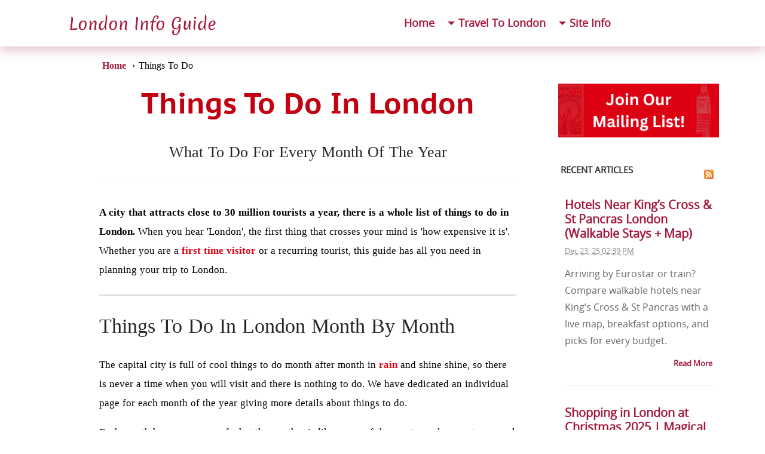

--- FILE ---
content_type: text/html; charset=UTF-8
request_url: https://www.londoninfoguide.com/things-to-do-in-london.html
body_size: 24097
content:
<!DOCTYPE HTML>
<html lang="en">
<head><meta http-equiv="content-type" content="text/html; charset=UTF-8"><title>Best Things To Do In London | The Month By Month Guide</title><meta name="description" content="There are plenty of things to do in London due to the millions of tourists yearly. See what to do every month and the top five attractions around London."><meta id="viewport" name="viewport" content="width=device-width, initial-scale=1">
<link href="/A.sd,,_support-files,,_style.css+fonts,,_mandali,,_400.css+fonts,,_merienda,,_400.css+fonts,,_pt-sans-caption,,_400.css+fonts,,_merienda,,_700.css+fonts,,_pt-sans-caption,,_700.css,Mcc.3tSR1N5bll.css.pagespeed.cf.ugWaeDaqy6.css" rel="stylesheet" type="text/css"/>
<!-- start: tool_blocks.sbi_html_head -->
<!-- Global site tag (gtag.js) - Google Analytics -->
<script async src="https://www.googletagmanager.com/gtag/js?id=G-NL379V4RGZ"></script>
<script>window.dataLayer=window.dataLayer||[];function gtag(){dataLayer.push(arguments);}gtag('js',new Date());gtag('config','G-NL379V4RGZ');</script>
<link rel="icon" type="image/png" href="/xfavicon-48x48.png.pagespeed.ic.KXOVyrGCHW.webp" sizes="48x48"> <link rel="icon" type="image/png" href="/favicon-16x16.png" sizes="16x16"> <link rel="icon" type="image/png" href="/xfavicon-32x32.png.pagespeed.ic.L9ELSWopjj.webp" sizes="32x32"> <link rel="icon" type="image/png" href="/xfavicon-48x48.png.pagespeed.ic.KXOVyrGCHW.webp" sizes="48x48"><link rel="canonical" href="https://www.londoninfoguide.com/things-to-do-in-london.html"/>
<link rel="alternate" type="application/rss+xml" title="RSS" href="https://www.londoninfoguide.com/london-info-guide.xml">
<meta property="og:title" content="Best Things To Do In London | The Month By Month Guide"/>
<meta property="og:description" content="There are plenty of things to do in London due to the millions of tourists yearly. See what to do every month and the top five attractions around London."/>
<meta property="og:type" content="article"/>
<meta property="og:url" content="https://www.londoninfoguide.com/things-to-do-in-london.html"/>
<meta property="og:image" content="https://www.londoninfoguide.com/images/things-to-do-london-january.jpg"/>
<meta property="og:image" content="https://www.londoninfoguide.com/images/things-to-do-london-february.jpg"/>
<meta property="og:image" content="https://www.londoninfoguide.com/images/london-in-march.jpg"/>
<meta property="og:image" content="https://www.londoninfoguide.com/images/things-to-do-london-april.jpg"/>
<meta property="og:image" content="https://www.londoninfoguide.com/images/things-to-do-london-may.jpg"/>
<meta property="og:image" content="https://www.londoninfoguide.com/images/things-to-do-london-june.jpg"/>
<meta property="og:image" content="https://www.londoninfoguide.com/images/things-to-do-london-july.jpg"/>
<meta property="og:image" content="https://www.londoninfoguide.com/images/london-in-august.jpg"/>
<meta property="og:image" content="https://www.londoninfoguide.com/images/things-to-do-london-september.jpg"/>
<meta property="og:image" content="https://www.londoninfoguide.com/images/london-in-october-autumn.jpg"/>
<meta property="og:image" content="https://www.londoninfoguide.com/images/things-to-do-london-november.jpg"/>
<meta property="og:image" content="https://www.londoninfoguide.com/images/london-in-december-christmas.jpg"/>
<meta property="og:image" content="https://www.londoninfoguide.com/images/the-london-eye-attraction-uk.jpg"/>
<meta property="og:image" content="https://www.londoninfoguide.com/images/tower-of-london-in-england.jpg"/>
<meta property="og:image" content="https://www.londoninfoguide.com/images/tower-bridge-attraction-london.jpg"/>
<meta property="og:image" content="https://www.londoninfoguide.com/images/buckingham-palace-london-uk.jpg"/>
<meta property="og:image" content="https://www.londoninfoguide.com/images/things-to-do-in-london-westminister-abbey.jpg"/>
<meta property="og:image" content="https://www.londoninfoguide.com/images/top-things-to-do-in-london.jpg"/>
<!-- SD -->
<!-- BREADCRUMBS -->
<script type="application/ld+json" id="ld-breadcrumb-trail-110894">
        {
          "@context": "https://schema.org",
          "@type": "BreadcrumbList",
          "itemListElement": [{
                "@type": "ListItem",
                "position":1,
                "name": "Home",
                "item": "https://www.londoninfoguide.com/"
            },{
                "@type": "ListItem",
                "position":2,
                "name": "Things To Do"
            }]
        }
    </script>
<script>var https_page=1</script>
<style>.responsive_grid_block-281434082 div.responsive_col-1{width:50%}.responsive_grid_block-281434082 div.responsive_col-2{width:50%}@media only screen and (max-width:768px){.responsive_grid_block-281434082 div.responsive_col-1{width:50%}.responsive_grid_block-281434082 div.responsive_col-2{width:50%}}@media only screen and (max-width:447px){.responsive_grid_block-281434082 div.responsive_col-1{width:100%}.responsive_grid_block-281434082 div.responsive_col-2{width:100%}}</style>
<style>.responsive_grid_block-281434094 div.responsive_col-1{width:50%}.responsive_grid_block-281434094 div.responsive_col-2{width:50%}@media only screen and (max-width:768px){.responsive_grid_block-281434094 div.responsive_col-1{width:50%}.responsive_grid_block-281434094 div.responsive_col-2{width:50%}}@media only screen and (max-width:447px){.responsive_grid_block-281434094 div.responsive_col-1{width:100%}.responsive_grid_block-281434094 div.responsive_col-2{width:100%}}</style>
<style>.responsive_grid_block-281434106 div.responsive_col-1{width:50%}.responsive_grid_block-281434106 div.responsive_col-2{width:50%}@media only screen and (max-width:768px){.responsive_grid_block-281434106 div.responsive_col-1{width:50%}.responsive_grid_block-281434106 div.responsive_col-2{width:50%}}@media only screen and (max-width:447px){.responsive_grid_block-281434106 div.responsive_col-1{width:100%}.responsive_grid_block-281434106 div.responsive_col-2{width:100%}}</style>
<style>.responsive_grid_block-281434116 div.responsive_col-1{width:50%}.responsive_grid_block-281434116 div.responsive_col-2{width:50%}@media only screen and (max-width:768px){.responsive_grid_block-281434116 div.responsive_col-1{width:50%}.responsive_grid_block-281434116 div.responsive_col-2{width:50%}}@media only screen and (max-width:447px){.responsive_grid_block-281434116 div.responsive_col-1{width:100%}.responsive_grid_block-281434116 div.responsive_col-2{width:100%}}</style>
<style>.responsive_grid_block-281434128 div.responsive_col-1{width:50%}.responsive_grid_block-281434128 div.responsive_col-2{width:50%}@media only screen and (max-width:768px){.responsive_grid_block-281434128 div.responsive_col-1{width:50%}.responsive_grid_block-281434128 div.responsive_col-2{width:50%}}@media only screen and (max-width:447px){.responsive_grid_block-281434128 div.responsive_col-1{width:100%}.responsive_grid_block-281434128 div.responsive_col-2{width:100%}}</style>
<style>.responsive_grid_block-281434138 div.responsive_col-1{width:50%}.responsive_grid_block-281434138 div.responsive_col-2{width:50%}@media only screen and (max-width:768px){.responsive_grid_block-281434138 div.responsive_col-1{width:50%}.responsive_grid_block-281434138 div.responsive_col-2{width:50%}}@media only screen and (max-width:447px){.responsive_grid_block-281434138 div.responsive_col-1{width:100%}.responsive_grid_block-281434138 div.responsive_col-2{width:100%}}</style>
<script src="//www.londoninfoguide.com/sd/support-files/gdprcookie.js.pagespeed.jm.i1oaWDOvsS.js" async defer></script><link rel="stylesheet" href="/plugins/ss-ui-bootstrap/css/A.ss-ui-bootstrap.css.pagespeed.cf.iYq-keSC-2.css"><script src="/plugins/ss-ui-bootstrap/js/jquery-3.3.1.slim.min.js+popper.min.js.pagespeed.jc.S5HYQHLtXT.js"></script><script>eval(mod_pagespeed_bWfzQtbZgJ);</script>
<script>eval(mod_pagespeed__GRlwiT0TG);</script>
<script src="/plugins/ss-ui-bootstrap/js/bootstrap.min.js.pagespeed.jm.jaSXM20u9g.js"></script>
<script>var jQuery_slim=$.noConflict(true);</script><!-- end: tool_blocks.sbi_html_head -->
<!-- start: shared_blocks.246236768#end-of-head -->
<!-- Journey By Mediavine Code 13-08-2024 -->
<script async data-noptimize="1" data-cfasync="false" src="//scripts.scriptwrapper.com/tags/60403c11-b072-4d45-be6b-6239ba5e9215.js"></script>
<!-- Google tag (gtag.js) Added Tag For Mediavine By Journey New York Time -->
<script async src="https://www.googletagmanager.com/gtag/js?id=G-BZYWSFW77M"></script>
<script>window.dataLayer=window.dataLayer||[];function gtag(){dataLayer.push(arguments);}gtag('js',new Date());gtag('config','G-BZYWSFW77M');</script>
<!-- Stay22 - 01/08/2025 -->
<script>(function(s,t,a,y,twenty,two){s.Stay22=s.Stay22||{};s.Stay22.params={lmaID:'688ce313ab75e0f10a2db1b4'};twenty=t.createElement(a);two=t.getElementsByTagName(a)[0];twenty.async=1;twenty.src=y;two.parentNode.insertBefore(twenty,two);})(window,document,'script','https://scripts.stay22.com/letmeallez.js');</script>
<!-- Pinterest -->
<meta name="p:domain_verify" content="8934f2141cedd2c2d13b13718e3341a8"/>
<!-- GetYourGuide Analytics -->
<script async defer src="https://widget.getyourguide.com/dist/pa.umd.production.min.js" data-gyg-partner-id="HAV1NAV"></script>
<!-- Microsoft Clarity Code - 30/01/2024 -->
<script>(function(c,l,a,r,i,t,y){c[a]=c[a]||function(){(c[a].q=c[a].q||[]).push(arguments)};t=l.createElement(r);t.async=1;t.src="https://www.clarity.ms/tag/"+i;y=l.getElementsByTagName(r)[0];y.parentNode.insertBefore(t,y);})(window,document,"clarity","script","ila654a7ss");</script>
<!-- Grow -->
<script data-grow-initializer="">!(function(){window.growMe||((window.growMe=function(e){window.growMe._.push(e);}),(window.growMe._=[]));var e=document.createElement("script");(e.type="text/javascript"),(e.src="https://faves.grow.me/main.js"),(e.defer=!0),e.setAttribute("data-grow-faves-site-id","U2l0ZTo2MDQwM2MxMS1iMDcyLTRkNDUtYmU2Yi02MjM5YmE1ZTkyMTU=");var t=document.getElementsByTagName("script")[0];t.parentNode.insertBefore(e,t);})();</script>
<!-- end: shared_blocks.246236768#end-of-head -->
<script>var FIX=FIX||{};</script>
</head>
<body class="responsive">
<div id="PageWrapper" class="modern">
<div id="HeaderWrapper">
<div id="Header">
<div class="Liner">
<div class="WebsiteName">
<a href="/">London Info Guide</a>
</div><div class="Tagline"> </div>
<!-- start: shared_blocks.246236764#top-of-header -->
<!-- start: tool_blocks.navbar.horizontal.center --><div class="ResponsiveNavWrapper">
<div class="ResponsiveNavButton"><span>Menu</span></div><div class="HorizontalNavBarCenter HorizontalNavBar HorizontalNavBarCSS ResponsiveNav"><ul class="root"><li class="li1"><a href="/">Home</a></li><li class="li1 submenu"><span class="navheader">Travel To London</span><ul><li class="li2"><a href="/best-areas-in-london.html">Best Areas in London</a></li><li class="li2"><a href="/weather-in-london.html">London Weather</a></li><li class="li2"><a href="/things-to-do-in-london.html">Things To Do</a></li><li class="li2"><a href="/where-to-stay-in-london.html">Where To Stay</a></li><li class="li2"><a href="/where-is-london-in-uk.html">Where Is London</a></li></ul></li><li class="li1 submenu"><span class="navheader">Site Info</span><ul><li class="li2"><a href="/about-london-info-guide.html">About Us</a></li><li class="li2"><a href="/solo-build-it-review.html">Solo Build It Review</a></li><li class="li2"><a href="/london-info-guide-resources-page.html">Resources Page</a></li><li class="li2"><a href="/london-info-guide-blog.html">New Articles!</a></li></ul></li></ul></div></div>
<!-- end: tool_blocks.navbar.horizontal.center -->
<!-- end: shared_blocks.246236764#top-of-header -->
<!-- start: shared_blocks.246236755#bottom-of-header -->
<!-- end: shared_blocks.246236755#bottom-of-header -->
</div><!-- end Liner -->
</div><!-- end Header -->
</div><!-- end HeaderWrapper -->
<div id="ColumnsWrapper">
<div id="ContentWrapper">
<div id="ContentColumn">
<div class="Liner">
<!-- start: shared_blocks.246236752#above-h1 -->
<div class="BreadcrumbBlock BreadcrumbBlockLeft">
<!-- Breadcrumbs: Things To Do In London --><!--  -->
<ol class="BreadcrumbTiers" id="breadcrumb-trail-110894">
<li class="BreadcrumbItem" id="breadcrumb-trail-110894.58738617"><a href="https://www.londoninfoguide.com/"><span>Home</span></a></li>
<li class="BreadcrumbItem" id="breadcrumb-trail-110894.58844037"><span>Things To Do</span></li></ol>
</div>
<!-- end: shared_blocks.246236752#above-h1 -->
<h1>things to do in london</h1>
<!-- start: shared_blocks.246236772#below-h1 -->
<!-- end: shared_blocks.246236772#below-h1 -->
<h2 class="subtitle">What To Do For Every Month Of The Year</h2>
<p><b>A city that attracts close to 30 million tourists a year, there is a whole list of things to do in London.</b> When you hear 'London', the first thing that crosses your mind is 'how expensive it is'. Whether you are a <a href="https://www.londoninfoguide.com/london-for-the-first-time.html">first time visitor</a> or a recurring tourist, this guide has all you need in planning your trip to London.</p>
<!--

We need to reword the first sentence of the intro because of the main keyword - to do

Analize it - eliminated main keyword by using it in the photo captions - 21-07-2024

KEYWORD SEARCH - 21-07-2024
MAIN KEYWORD - things to do in london 76265 11471
best things to visit london 10340 1253 - photo ?
december london things to do 7818 964
london best things to see 14666 1726 - photo ?
things to do london england 12053 1442 - photo ?

Activities in london 16360 9059
attractions in london 10129 5361
attractions in london england 4090 1009
best day trips from london 9565 1479 - included in text 21--24
best tours in london 7206 1756

best to see in london 20405 2406
best tourist places in london 5133 756
england things to do 17398 4088
famous places in london 10362 2475
famous tourist places in london 4657 708
free things in london 16263 3966
fun to do in london 14762 1826
iconic places in london 4717 1148
london england things to do 13726 1751




-->
<!-- start: shared_blocks.246236767#below-paragraph-1 --><!-- end: shared_blocks.246236767#below-paragraph-1 -->
<h2>Things to do in London month by month</h2>
<p>The capital city is full of cool things to do month after month in <a href="https://www.londoninfoguide.com/things-to-do-in-london-on-a-rainy-day.html">rain</a> and shine shine, so there is never a time when you will visit and there is nothing to do. We have dedicated an individual page for each month of the year giving more details about things to do.</p><p>Each month has a summary of what the weather is like, some of the most popular events, several things to do and also our recommended tours we highly suggest you take.</p>
<div class="responsive_grid_block-2 responsive_grid_block-281434082"><div class="responsive-row"><div class="responsive_col-1 responsive_grid_block-281434082">
<div class="ImageBlock ImageBlockCenter"><a href="https://www.londoninfoguide.com/london-in-january.html" title="Go to Visiting London in January 2026 | Things To Do, Weather, Tours & Shows"><img class="ss-lazy" src="data:image/svg+xml,%3Csvg xmlns='http://www.w3.org/2000/svg' viewBox='0 0 500 330'%3E%3C/svg%3E" data-src="https://www.londoninfoguide.com/images/things-to-do-london-january.jpg" width="500" height="330" alt="Snow in London." title="Train tracks in a train station covered in snow." data-pin-media="https://www.londoninfoguide.com/images/things-to-do-london-january.jpg" style="width: 500px; height: auto"></a></div>
<h3>london in january</h3>
<p style="text-align: left;">You're sure to find something to suit your interests when visiting&#xa0;<a href="https://www.londoninfoguide.com/london-in-january.html">London in January</a> with everything from New Year's Day Parades, Burns Night events ice skating and the last days of Christmas Wonderland. Must be prepared for the extremely cold <a href="https://www.londoninfoguide.com/weather-in-london-in-january.html">January weather</a>. But it will be worth visiting by taking advantage of the big bargains just after Christmas.</p>
</div><div class="responsive_col-2 responsive_grid_block-281434082">
<div class="ImageBlock ImageBlockCenter"><a href="https://www.londoninfoguide.com/london-in-february.html" title="Go to Visiting London in February 2026 | Activities, Tours, Weather & Shows"><img class="ss-lazy" src="data:image/svg+xml,%3Csvg xmlns='http://www.w3.org/2000/svg' viewBox='0 0 500 330'%3E%3C/svg%3E" data-src="https://www.londoninfoguide.com/images/things-to-do-london-february.jpg" width="500" height="330" alt="Rainy weather in London." title="People walking by the Tower of London in rainy weather." data-pin-media="https://www.londoninfoguide.com/images/things-to-do-london-february.jpg" style="width: 500px; height: auto"></a></div>
<h3>london in February</h3>
<p style="text-align: left;"><a href="https://www.londoninfoguide.com/london-in-february.html">February in London</a> results in fewer crowds and fewer queues. It hosts some fabulous events during this month namely&#xa0;the Chinese New Year's Parade, Valentine's Day,&#xa0;London Fashion Week and LGBT + History. The <a href="https://www.londoninfoguide.com/london-weather-in-february.html">weather in February</a>&#xa0;is quite rainy and cold, but don't let the weather put you off from visiting.</p>
</div></div><!-- responsive_row --></div><!-- responsive_grid_block -->
<div class="Stripe1 Stripe" style="box-sizing: border-box"><div class="StripeLiner"><p>related article: <a href="https://www.londoninfoguide.com/free-walking-tours-in-london.html">top 12 free walking tours in london</a></p>
</div></div>
<div class="responsive_grid_block-2 responsive_grid_block-281434094"><div class="responsive-row"><div class="responsive_col-1 responsive_grid_block-281434094">
<div class="ImageBlock ImageBlockCenter"><a href="https://www.londoninfoguide.com/london-in-march.html" title="Go to Visiting London in March 2026 | Things to Do, Tours, Weather & Shows"><img class="ss-lazy" src="data:image/svg+xml,%3Csvg xmlns='http://www.w3.org/2000/svg' viewBox='0 0 500 330'%3E%3C/svg%3E" data-src="https://www.londoninfoguide.com/images/london-in-march.jpg" width="500" height="330" alt="Spring weather in London during March." title="Blossom flowers during spring with St. Paul&apos;s Cathedral in the background." data-pin-media="https://www.londoninfoguide.com/images/london-in-march.jpg" style="width: 500px; height: auto"></a></div>
<h3>March in london</h3>
<p style="text-align: left;">During <a href="https://www.londoninfoguide.com/london-in-march.html">March</a>, London hosts the very popular yearly events of St Patrick's Day and International Women's Day take place. Crowds are still slightly lower than during the busy season. In London, springtime begins around March, even if it is still a little chilly outside. The&#xa0;<a href="https://www.londoninfoguide.com/weather-in-london-in-march.html">weather in March</a> is still cold, so dressing accordingly is crucial. The flowers begin to bloom after a long, cold winter.</p>
</div><div class="responsive_col-2 responsive_grid_block-281434094">
<div class="ImageBlock ImageBlockCenter"><a href="https://www.londoninfoguide.com/london-in-april.html" title="Go to Visiting London in April 2026 | Things to Do, Tours, Weather & Shows"><img class="ss-lazy" src="data:image/svg+xml,%3Csvg xmlns='http://www.w3.org/2000/svg' viewBox='0 0 500 330'%3E%3C/svg%3E" data-src="https://www.londoninfoguide.com/images/things-to-do-london-april.jpg" width="500" height="330" alt="April in London at night." title="A London bus stationed at one of the bus stops in Oxford Street London." data-pin-media="https://www.londoninfoguide.com/images/things-to-do-london-april.jpg" style="width: 500px; height: auto"></a></div>
<h3>London in April</h3>
<p style="text-align: left;"><a href="https://www.londoninfoguide.com/london-in-april.html">April in London</a>&#xa0;is the best month to start enjoying the outdoors as it is not too hot and neither too cold. Tourism is still yet to arrive. Easter is just right around the corner, so expect celebration while here. Day tours are highly recommended during this time as the <a href="https://www.londoninfoguide.com/weather-in-london-in-april.html">weather in London in April</a>&#xa0;is perfect.&#xa0;Several events and performances will take place around the city.</p>
</div></div><!-- responsive_row --></div><!-- responsive_grid_block -->
<div class="Stripe1 Stripe" style="box-sizing: border-box"><div class="StripeLiner"><p>related guide: <a href="https://www.londoninfoguide.com/shows-to-see-in-london.html">check out the best shows to see in London</a></p>
</div></div>
<div class="responsive_grid_block-2 responsive_grid_block-281434106"><div class="responsive-row"><div class="responsive_col-1 responsive_grid_block-281434106">
<div class="ImageBlock ImageBlockCenter"><a href="https://www.londoninfoguide.com/london-in-may.html" title="Go to Visiting London in May 2026 | Things to Do, Tours, Weather & Shows"><img class="ss-lazy" src="data:image/svg+xml,%3Csvg xmlns='http://www.w3.org/2000/svg' viewBox='0 0 500 330'%3E%3C/svg%3E" data-src="https://www.londoninfoguide.com/images/things-to-do-london-may.jpg" width="500" height="330" alt="April during the month of May." title="People sitting and walking beside the bank of the River Thames overlooking the London skyline." data-pin-media="https://www.londoninfoguide.com/images/things-to-do-london-may.jpg" style="width: 500px; height: auto"></a></div>
<h3>london in may</h3>
<p style="text-align: left;"><a href="https://www.londoninfoguide.com/london-in-may.html">May in London</a> is pretty exciting as no matter when you come, there are plenty of fun things to do and annual events to enjoy such as the RHS Chelsea Flower Show, Eid Festival and more. The <a href="https://www.londoninfoguide.com/weather-in-london-in-may.html">weather in May</a> gets warm after a cold and gloomy winter. There are fewer tourists during this month because the peak is still a few weeks away.</p>
</div><div class="responsive_col-2 responsive_grid_block-281434106">
<div class="ImageBlock ImageBlockCenter"><img class="ss-lazy" src="data:image/svg+xml,%3Csvg xmlns='http://www.w3.org/2000/svg' viewBox='0 0 500 330'%3E%3C/svg%3E" data-src="https://www.londoninfoguide.com/images/things-to-do-london-june.jpg" width="500" height="330" alt="London during the month of June." title="People walking around Trafalgar square London." data-pin-media="https://www.londoninfoguide.com/images/things-to-do-london-june.jpg" style="width: 500px; height: auto"></div>
<h3>london in june</h3>
<p style="text-align: left;"><a href="https://www.londoninfoguide.com/travel-to-london-in-june.html">June in London</a> is a warm month, which makes it the perfect time to visit as it is more enjoyable due to the <a href="https://www.londoninfoguide.com/weather-in-london-in-june.html">weather</a>. The summer atmosphere starts to take place with many events such as Father's Day, Pride week, West End Live and plenty more. Spending some time in the countryside is worthwhile during this season.</p>
</div></div><!-- responsive_row --></div><!-- responsive_grid_block -->
<div class="responsive_grid_block-2 responsive_grid_block-281434116"><div class="responsive-row"><div class="responsive_col-1 responsive_grid_block-281434116">
<div class="ImageBlock ImageBlockCenter"><img class="ss-lazy" src="data:image/svg+xml,%3Csvg xmlns='http://www.w3.org/2000/svg' viewBox='0 0 500 330'%3E%3C/svg%3E" data-src="https://www.londoninfoguide.com/images/things-to-do-london-july.jpg" width="500" height="330" alt="London during the month of July." title="A hidden gem people visit in Covent Garden." data-pin-media="https://www.londoninfoguide.com/images/things-to-do-london-july.jpg" style="width: 500px; height: auto"></div>
<h3>london in july</h3>
<p style="text-align: left;"><a href="https://www.londoninfoguide.com/london-in-july.html">July in London</a> offers a great combination of weather, celebrations, and atmosphere that is perfect for anyone who wishes to visit. The <a href="https://www.londoninfoguide.com/weather-in-london-in-july.html">weather in July</a> is perfect, with summer temperatures. Tourist season is at its peak, so London will be crowded. Outdoor events are most common during this time of year, beginning with the&#xa0;<a href="https://www.londoninfoguide.com/wimbledon-tennis-championships.html">Wimbledon Tennis Championships</a> and ending with&#xa0;the opening of The State Rooms at Buckingham Palace.</p>
</div><div class="responsive_col-2 responsive_grid_block-281434116">
<div class="ImageBlock ImageBlockCenter"><img class="ss-lazy" src="data:image/svg+xml,%3Csvg xmlns='http://www.w3.org/2000/svg' viewBox='0 0 500 330'%3E%3C/svg%3E" data-src="https://www.londoninfoguide.com/images/london-in-august.jpg" width="500" height="330" alt="London during the month of August." title="A London Taxi and bus seen on Oxford Street." data-pin-media="https://www.londoninfoguide.com/images/london-in-august.jpg" style="width: 500px; height: auto"></div>
<h3>london in august</h3>
<p style="text-align: left;">Summer in London doesn't get any better than during <a href="https://www.londoninfoguide.com/visiting-london-in-august.html">August</a>. Hot weather, light clothes, tourists enjoying this blissful <a href="https://www.londoninfoguide.com/weather-in-london-for-august.html">weather in August</a>. Walking around the city and visiting its landmarks is more fun due to the warm weather. The best&#xa0;<a href="https://www.londoninfoguide.com/best-day-trips-from-london.html">Day trips from London</a> are a must and there are plenty that leave from London. Annual events during this month such as Notting Hill Carnival, cricket games and other amazing and fun events.</p>
</div></div><!-- responsive_row --></div><!-- responsive_grid_block -->
<div class="Stripe1 Stripe" style="box-sizing: border-box"><div class="StripeLiner"><p>other attractions in london: <a href="https://www.londoninfoguide.com/madame-tussauds-in-london.html">the madame tussauds wax museum</a></p>
</div></div>
<div class="responsive_grid_block-2 responsive_grid_block-281434128"><div class="responsive-row"><div class="responsive_col-1 responsive_grid_block-281434128">
<div class="ImageBlock ImageBlockCenter"><img class="ss-lazy" src="data:image/svg+xml,%3Csvg xmlns='http://www.w3.org/2000/svg' viewBox='0 0 500 330'%3E%3C/svg%3E" data-src="https://www.londoninfoguide.com/images/things-to-do-london-september.jpg" width="500" height="330" alt="Natural History Museum, one of the top recognised things to do on your visit to London." title="Natural History Museum on a sunny day in London." data-pin-media="https://www.londoninfoguide.com/images/things-to-do-london-september.jpg" style="width: 500px; height: auto"></div>
<h3>london in september</h3>
<p>Sun-filled, mild days are perfect for the best day trips from
London.&#xa0;<a href="https://www.londoninfoguide.com/visiting-london-in-september.html">September in London</a> is filled with yearly events such as Totally Thames, Open House London, London Fashion Week, and London Design Festival.&#xa0;The <a href="https://www.londoninfoguide.com/london-weather-in-september.html">weather in September</a>&#xa0;begins to cool down by this month. With a warm, good jacket, you can easily beat the cold. Make sure you carry an umbrella every time you go out, don't be deceived by a beautiful sunny day.</p>
</div><div class="responsive_col-2 responsive_grid_block-281434128">
<div class="ImageBlock ImageBlockCenter"><img class="ss-lazy" src="data:image/svg+xml,%3Csvg xmlns='http://www.w3.org/2000/svg' viewBox='0 0 500 330'%3E%3C/svg%3E" data-src="https://www.londoninfoguide.com/images/london-in-october-autumn.jpg" width="500" height="330" alt="Autumn in London in October." title="Leafs turning brown on the start of autumn in London." data-pin-media="https://www.londoninfoguide.com/images/london-in-october-autumn.jpg" style="width: 500px; height: auto"></div>
<h3>london in october</h3>
<p style="text-align: left;">As October progresses, the <a href="https://www.londoninfoguide.com/london-weather-in-october.html">weather in London</a> gets colder. Autumn splashes the city with autumnal colours as parks and gardens change from glossy greens to cooper and gold. Don't be fooled by October's sunny days, as unexpected downpours are very likely to occur at any time. There are plenty of <a href="https://www.londoninfoguide.com/whats-on-in-london-october.html">things to do in October</a> such as Black history month, NFL London games, the <a href="https://www.londoninfoguide.com/the-london-marathon.html">London marathon</a> and other events celebrated annually.</p>
</div></div><!-- responsive_row --></div><!-- responsive_grid_block -->
<div class="responsive_grid_block-2 responsive_grid_block-281434138"><div class="responsive-row"><div class="responsive_col-1 responsive_grid_block-281434138">
<div class="ImageBlock ImageBlockCenter"><img class="ss-lazy" src="data:image/svg+xml,%3Csvg xmlns='http://www.w3.org/2000/svg' viewBox='0 0 500 330'%3E%3C/svg%3E" data-src="https://www.londoninfoguide.com/images/things-to-do-london-november.jpg" width="500" height="330" alt="Things to do in November London." title="Hyde Park Wonderland during the Christmas season." data-pin-media="https://www.londoninfoguide.com/images/things-to-do-london-november.jpg" style="width: 500px; height: auto"></div>
<h3>london in november</h3>
<p style="text-align: left;"><a href="https://www.londoninfoguide.com/visiting-london-in-november.html">November</a> means, we are getting closer to Christmas, so London streets and iconic landmarks start being illuminated with <a href="https://www.londoninfoguide.com/best-christmas-lights-in-london.html">Christmas lights</a>, markets, and ice rinks. You can enjoy annual events such as EFG London, Jazz Festival,&#xa0;Lord Mayor's Show and much more. The <a href="https://www.londoninfoguide.com/london-weather-in-november.html">weather in November</a>&#xa0;is cold and wet, so be prepared to dress warmly.</p>
</div><div class="responsive_col-2 responsive_grid_block-281434138">
<div class="ImageBlock ImageBlockCenter"><a href="https://www.londoninfoguide.com/london-in-december.html" title="Go to London in December 2025 | Things to Do, Weather, Tours and Shows"><img class="ss-lazy" src="data:image/svg+xml,%3Csvg xmlns='http://www.w3.org/2000/svg' viewBox='0 0 500 330'%3E%3C/svg%3E" data-src="https://www.londoninfoguide.com/images/london-in-december-christmas.jpg" width="500" height="330" alt="London in December." title="A car decorated for Merry Christmas in London." data-pin-media="https://www.londoninfoguide.com/images/london-in-december-christmas.jpg" style="width: 500px; height: auto"></a></div>
<h3>london in december</h3>
<p style="text-align: left;">Christmas is here, so don't miss out on some <a href="https://www.londoninfoguide.com/best-christmas-attractions-in-london.html">amazing things to do</a> in <a href="https://www.londoninfoguide.com/london-in-december.html">London in December</a> during this festive season.&#xa0;Enjoy some <a href="https://www.londoninfoguide.com/best-christmas-tours-in-london.html">London Christmas tours</a>, <a href="https://www.londoninfoguide.com/best-christmas-markets-in-london.html">Christmas markets</a>, <a href="https://www.londoninfoguide.com/christmas-events-in-london-england.html">events</a> such as Winter Wonderland at Hyde Park, Christmas Kew, and New Year's Eve fireworks. The tourist peak during this month is hit mostly in the week between Christmas and New Year's. The <a href="https://www.londoninfoguide.com/london-weather-in-december.html">weather in December</a> will be pretty cold, so be prepared.</p>
</div></div><!-- responsive_row --></div><!-- responsive_grid_block -->
<div class="Stripe1 Stripe" style="box-sizing: border-box"><div class="StripeLiner"><p>Related Page: <a href="https://www.londoninfoguide.com/london-to-paris-day-trip.html">Spending a day in paris from london</a></p>
</div></div>
<p>Discovering the attractions that scatter the city doesn't have to drain your bank account, as you can pretty much enjoy the plenty of attractions by just walking and <a href="https://www.londoninfoguide.com/free-things-to-do-in-london.html">exploring the city for 'Free'.</a></p><p>Below are the top five attractions in all of the capital city and a summary of what to do for every month of the year.</p>
<h2>1. the london eye</h2>
<div class="ImageBlock ImageBlockCenter"><a href="https://www.londoninfoguide.com/the-london-eye.html" title="Go to The London Eye | The Ultimate Guide For Your Visit + Tickets"><img class="ss-lazy" src="data:image/svg+xml,%3Csvg xmlns='http://www.w3.org/2000/svg' viewBox='0 0 1700 1100'%3E%3C/svg%3E" data-src="https://www.londoninfoguide.com/images/the-london-eye-attraction-uk.jpg" width="1700" height="1100" alt="The London Eye – On of the top things to do in London." title="A view of the London Eye from Westminster Bridge. It is considered as one of the top things to do in London." data-pin-media="https://www.londoninfoguide.com/images/the-london-eye-attraction-uk.jpg" style="width: 1700px; height: auto"><span class="Caption CaptionCenter" style="max-width:1700px">Things To Do In London | The London Eye</span></a></div>
<p><b>As
one of the most popular and recognised tourist attractions in the United Kingdom, the <a href="https://www.londoninfoguide.com/the-london-eye.html">London
Eye</a>, or the Millennium Wheel, is a cantilevered observation wheel.</b> Throughout
the year, it is always booked up, and you can also purchase a block
ticket with a reduced price for very popular attractions.</p><p>In
addition to enjoying the panoramic views, visitors are allowed to
take photos and videos from every angle on the ride thanks to its slow speed.</p><p>As the wheel turns slowly, you get to have a bird's eye view of the capital city's main attractions which include, the Tower of London, Tower Bridge, <a href="https://www.londoninfoguide.com/visiting-big-ben-in-london.html">Big Ben</a>/Westminster, Buckingham Palace and many more. </p><p>Make sure you benefit from the fast-track tickets, which will give you fast access and also skip the long lines.</p>
<div class="Stripe1 Stripe" style="box-sizing: border-box"><div class="StripeLiner"><p>read more: <a href="https://www.londoninfoguide.com/best-markets-in-london.html">explore the best markets in london</a></p>
</div></div>
<h2>2. Tower Of London</h2>
<div class="ImageBlock ImageBlockCenter"><a href="https://www.londoninfoguide.com/the-tower-of-london.html" title="Go to The Tower of London | Your Guide To This Must-Visit Attraction"><img class="ss-lazy" src="data:image/svg+xml,%3Csvg xmlns='http://www.w3.org/2000/svg' viewBox='0 0 1700 1100'%3E%3C/svg%3E" data-src="https://www.londoninfoguide.com/images/tower-of-london-in-england.jpg" width="1700" height="1100" alt="Tower of London." title="The outside of the Tower of London on a beautiful sunny day." data-pin-media="https://www.londoninfoguide.com/images/tower-of-london-in-england.jpg" style="width: 1700px; height: auto"><span class="Caption CaptionCenter" style="max-width:1700px">The Tower of London</span></a></div>
<p><b>On
the north bank of the River Thames is, the <a href="https://www.londoninfoguide.com/the-tower-of-london.html">Tower of London</a>&#xa0;which dates back to the 11th century.</b>&#xa0;William the Conqueror
built this castle in 1086, which is now a UNESCO World Heritage Site. For over
500 years, it was the royal palace residence.</p><p>The
castle is now visited for its history&#xa0;and the 140 Crown Jewels collection,
which comprises regalia and vestments&#xa0;used by British Kings and
Queens throughout the country's 800-year history.</p>
<div class="Stripe1 Stripe" style="box-sizing: border-box"><div class="StripeLiner"><p><b>Related Page: <a href="https://www.londoninfoguide.com/best-parks-in-london.html">Check Out The Best Parks in London</a></b></p>
</div></div>
<h2>3. Tower Bridge london</h2>
<div class="ImageBlock ImageBlockCenter"><a href="https://www.londoninfoguide.com/the-tower-bridge-in-london.html" title="Go to The Tower Bridge In London | A Guide To A Must-See Attraction"><img class="ss-lazy" src="data:image/svg+xml,%3Csvg xmlns='http://www.w3.org/2000/svg' viewBox='0 0 1700 1100'%3E%3C/svg%3E" data-src="https://www.londoninfoguide.com/images/tower-bridge-attraction-london.jpg" width="1700" height="1100" alt="The Tower Bridge in central London." title="A view of the popular Tower Bridge." data-pin-media="https://www.londoninfoguide.com/images/tower-bridge-attraction-london.jpg" style="width: 1700px; height: auto"><span class="Caption CaptionCenter" style="max-width:1700px">Tower Bridge</span></a></div>
<p><b>One
of London's most famous attractions is the <a href="https://www.londoninfoguide.com/the-tower-bridge-in-london.html">Tower Bridge</a>.</b> This structure, which is one of the most instantly
recognizable structures in the world, was built between 1886 and 1894.</p><p>An incredibly large and impressive Victorian bridge which is 800 feet (243.84 metres) in
length and 192 feet (64.92 metres) high, with two towers of the same height,
with piers supporting the bridge.</p><p>Explore
the engine chambers that once powered the massive bridge arms, and take a guided
tour of the bridge itself.</p>
<div class="Stripe1 Stripe" style="box-sizing: border-box"><div class="StripeLiner"><p>a harry potter fan? visit the <a href="https://www.londoninfoguide.com/harry-potter-studio-tour-london.html">studio in london</a> or <a href="https://www.londoninfoguide.com/harry-potter-locations-in-london.html">wander the streets in london where the series was filmed</a>&#xa0;Or <a href="https://www.londoninfoguide.com/harry-potter-tours-in-london.html">Pick one of the tours available</a></p>
</div></div>
<h2>4.&#xa0;Buckingham Palace london</h2>
<div class="ImageBlock ImageBlockCenter"><a href="https://www.londoninfoguide.com/buckingham-palace-in-london.html" title="Go to The Ultimate Guide To Buckingham Palace In London"><img class="ss-lazy" src="data:image/svg+xml,%3Csvg xmlns='http://www.w3.org/2000/svg' viewBox='0 0 1700 1100'%3E%3C/svg%3E" data-src="https://www.londoninfoguide.com/images/buckingham-palace-london-uk.jpg" width="1700" height="1100" alt="buckingham-palace-london-uk.jpg" title="People walking outside the Buckingham Palace on a beautiful sunny day." data-pin-media="https://www.londoninfoguide.com/images/buckingham-palace-london-uk.jpg" style="width: 1700px; height: auto"><span class="Caption CaptionCenter" style="max-width:1700px">Things To Do In London | Buckingham Palace</span></a></div>
<p><b>Since 1837, <a href="https://www.londoninfoguide.com/buckingham-palace-in-london.html">Buckingham
Palace</a> in the City of Westminster has served as the British monarch's official
residence in London.</b> The first person to live in this palace was Queen
Victoria. The longest reigning monarch to live here is <a href="https://www.londoninfoguide.com/queen-elizabeth-ii.html">Queen Elizabeth II</a>. Besides serving as the monarchy's administrative centre, it
also holds important gatherings, meetings, and official events.</p><p>Tourists crowd to
this location to take in the famed Changing of the Guard ceremony and to walk
the expansive gardens next to the palace. You can buy tickets to go inside Buckingham Palace and explore the State Rooms, which are open to the public every summer.</p><p>Another royal landmark is <a href="https://www.londoninfoguide.com/visit-kensington-palace-london.html">Kensington Palace</a>, which is a great landmark to visit.</p>
<div class="Stripe1 Stripe" style="box-sizing: border-box"><div class="StripeLiner"><p>Read More: <a href="https://www.londoninfoguide.com/best-free-museums-in-london.html">See the best free museum in London</a></p>
</div></div>
<h2>5. Westminster Abbey in london</h2>
<div class="ImageBlock ImageBlockCenter"><a href="https://www.londoninfoguide.com/westminster-abbey-in-london.html" title="Go to Westminster Abbey In London | A Historic Landmark + Tickets"><img class="ss-lazy" src="data:image/svg+xml,%3Csvg xmlns='http://www.w3.org/2000/svg' viewBox='0 0 1700 1100'%3E%3C/svg%3E" data-src="https://www.londoninfoguide.com/images/things-to-do-in-london-westminister-abbey.jpg" width="1700" height="1100" alt="Westminster Abbey." title="The beautiful architecture inside Westminster Abbey London." data-pin-media="https://www.londoninfoguide.com/images/things-to-do-in-london-westminister-abbey.jpg" style="width: 1700px; height: auto"><span class="Caption CaptionCenter" style="max-width:1700px">Inside Westminster Abbey</span></a></div>
<p><b>Explore one of London's most recognizable structures and take in the breathtaking Gothic architecture.</b>&#xa0;<a href="https://www.londoninfoguide.com/westminster-abbey-in-london.html">Westminster Abbey</a>, officially known as the Collegiate Church of Saint Peter at Westminster, is situated close to the west of the Palace of Westminster.<br/></p><p>The Coronation Chair is the only piece of furniture in the nation that is still in use for that purpose. The Abbey is home to the graves of numerous notable monarchs, poets, singers, scientists, and statesmen. Find Poets' Corner, which got its name from all the poets and writers who are buried there.</p><p>By ordering your ticket online, you may explore its history at your own pace.</p><p>Back in May 2023, the <a href="https://www.londoninfoguide.com/coronation-of-king-charles.html">Coronation of King Charles</a> was held at the Abbey.</p>
<div class="Stripe1 Stripe" style="box-sizing: border-box"><div class="StripeLiner"><p>Helpful Guide: <a href="https://www.londoninfoguide.com/natural-history-museum-in-london.html">A Complete guide To The Natural History Museum in London</a></p>
</div></div>
<!-- start: shared_blocks.251933631#How Many Days In London - To be used on all Days Pages -->
<div class="CalloutBox" style="box-sizing: border-box">
<div class=" popuptitle" style="box-sizing: border-box"><h3><span style="font-weight: normal;">How Many Days In London</span></h3>
</div>
<p><b>There is so much to discover in London and its endless wonders can make getting to know it a challenge!</b> <a href="https://www.londoninfoguide.com/how-many-days-in-london.html">Are you unsure how many days you will need?</a> To ensure you make the most of your time exploring this dynamic city, we've developed multiple itineraries for your planning.<br/></p><p><a href="https://www.londoninfoguide.com/one-day-in-london-itinerary.html">1 Day</a> | 2 Days | <a href="https://www.londoninfoguide.com/london-in-three-days.html">3 Days</a> | 4 Days | 5 Days | 6 Days | 7 Days | 10 Days | <a href="https://www.londoninfoguide.com/4-days-in-london-christmas-itinerary.html">4 Day Christmas Itinerary</a>&#xa0;| <a href="https://www.londoninfoguide.com/trip-to-london-in-december.html">Trip To London in December</a></p>
</div>
<!-- end: shared_blocks.251933631#How Many Days In London - To be used on all Days Pages -->
<p>So this is the end of our guide to things to do in London. We hope you have gained a bit more knowledge of what to do, and we hope that this guide has given you more excitement on your next visit to London.</p><p>If you want to read our guide to the <a href="https://www.londoninfoguide.com/weather-in-london.html">weather in London</a> for the whole year, why not check it out?</p>
<!-- start: shared_blocks.246585625#Pin It Text - Bottom of Page -->
<div class="" style="padding-bottom: 12px; box-sizing: border-box"><h4 style="text-align: center"><span style="font-size: 28px;">Want To Share This Page On Pinterest? Pin It Here!</span></h4>
</div>
<!-- end: shared_blocks.246585625#Pin It Text - Bottom of Page -->
<div class="ImageBlock ImageBlockCenter"><img class="ss-lazy" src="data:image/svg+xml,%3Csvg xmlns='http://www.w3.org/2000/svg' viewBox='0 0 450 675'%3E%3C/svg%3E" data-src="https://www.londoninfoguide.com/images/top-things-to-do-in-london.jpg" width="450" height="675" alt="Top things to do around London, including Big Ben, London Eye and much more." title="Top things to do around London, including Big Ben, London Eye and much more." data-pin-media="https://www.londoninfoguide.com/images/top-things-to-do-in-london.jpg" style="width: 450px; height: auto"><div class="pinit">
<a data-pin-do="buttonPin" data-pin-count="beside" data-pin-save="true" href="https://pinterest.com/pin/create/button/?url=https%3A%2F%2Fwww.londoninfoguide.com%2Fthings-to-do-in-london.html&media=https%3A%2F%2Fwww.londoninfoguide.com%2Fimages%2Ftop-things-to-do-in-london.jpg&description=London%20has%20plenty%20of%20opportunities%20to%20explore%20the%20things%20around%20the%20city%2C%20which%20can%20be%20done%20both%20free%20or%20against%20a%20fee.%20During%20either%20winter%2C%20summer%2C%20spring%20or%20fall%2C%20there%20are%20definitely%20the%20right%20bucket%20list%20ideas%20for%20you%20to%20enjoy%20while%20in%20London."></a>
</div></div>
<h3><span style="font-size: 25px;">Photo sources & resources</span></h3>
<ul><li><span style="font-size: 14px;"><b>Inside Westminster Abbey –</b> Photo by Cameron Mourot on Unsplash</span></li><li><span style="font-size: 14px;"><b>Taxi and Bus –</b> Photo by Sabrina Mazzeo on Unsplash</span></li><li><span style="font-size: 14px;"><b>Snow in Train Station –</b> Photo by Will Kennard on Unsplash</span></li><li><span style="font-size: 14px;"><b>Autumn Leaves –</b> Image by Victor Jr Jomoc from Pixabay</span></li><li><span style="font-size: 14px;"><b>St. Paul's Cathedral with flowers –</b> Photo by Jacob Hilton on Unsplash</span></li><li><span style="font-size: 14px;"><b>Hyde Park Winter Wonderland –</b> Photo by Bruno Souza on Unsplash</span></li><li><span style="font-size: 14px;"><b>Merry Christmas Pink Car –</b> Photo by Rumman Amin on Unsplash</span></li><li><span style="font-size: 14px;">Check out more <a href="https://www.visitlondon.com/things-to-do/101-things-to-do-in-london" onclick="return FIX.track(this);" rel="noopener" target="_blank">things to do in London</a>.</span></li></ul>
<!-- start: shared_blocks.246236766#above-socialize-it -->
<!-- end: shared_blocks.246236766#above-socialize-it -->
<!-- start: shared_blocks.246236754#socialize-it -->
<div class="RelatedPagesContainer" style="box-sizing: border-box"><h2><span style="font-size: 30px;">other articles in london to read about</span></h2>
<div class="RelatedPagesBlock" style="text-align:left"><!--  --><ul data-maxitems="4" class="across"><li><div class="relatedpages-default" id="relatedpages248436866" id="248436866">
<div class="relatedPagesThumbnail "><a href="/hotels-around-paddington-station-london.html" style="overflow: hidden;"><img style="height: 100%; width: auto; object-fit: cover;" class="ss-lazy" src="data:image/svg+xml,%3Csvg xmlns='http://www.w3.org/2000/svg' viewBox='0 0 50 50'%3E%3C/svg%3E" data-src="/image-thumbnails/hotels-around-paddington-station-london-uk.webp/default.webp" alt="Check out the best hotels around Paddington Station London! Book some budget-friendly accommodation or a one-night stay in the heart of Paddington."></a></div>
<div class="desc"> <h3><a href="/hotels-around-paddington-station-london.html">12+ Hotels Around Paddington Station London | An Insiders Guide</a></h3><p>Check out the best hotels around Paddington Station London! Book some budget-friendly accommodation or a one-night stay in the heart of Paddington.</p></div></div></li><li><div class="relatedpages-default" id="relatedpages248436866" id="248436866">
<div class="relatedPagesThumbnail "><a href="/south-bank-london-uk.html" style="overflow: hidden;"><img style="height: 100%; width: auto; object-fit: cover;" class="ss-lazy" src="data:image/svg+xml,%3Csvg xmlns='http://www.w3.org/2000/svg' viewBox='0 0 50 50'%3E%3C/svg%3E" data-src="/image-thumbnails/southbank-in-london.webp/default.webp" alt="Learn about South Bank London UK with this easy-to-follow guide. A helpful map, things to do, facts, and where to eat are all included in this guide."></a></div>
<div class="desc"> <h3><a href="/south-bank-london-uk.html">Your Guide To South Bank London UK | Culture, Views and Entertainment</a></h3><p>Learn about South Bank London UK with this easy-to-follow guide. A helpful map, things to do, facts, and where to eat are all included in this guide.</p></div></div></li><li><div class="relatedpages-default" id="relatedpages248436866" id="248436866">
<div class="relatedPagesThumbnail "><a href="/westminster-abbey-in-london.html" style="overflow: hidden;"><img style="height: 100%; width: auto; object-fit: cover;" class="ss-lazy" src="data:image/svg+xml,%3Csvg xmlns='http://www.w3.org/2000/svg' viewBox='0 0 50 50'%3E%3C/svg%3E" data-src="/image-thumbnails/westminster-abbey-london-uk.jpg/default.webp" alt="The Westminster Abbey In London is an experience you shouldn&apos;t miss if you are looking to learn about the royal history. Check out our guide including tickets."></a></div>
<div class="desc"> <h3><a href="/westminster-abbey-in-london.html">Westminster Abbey In London | A Historic Landmark + Tickets</a></h3><p>The Westminster Abbey In London is an experience you shouldn't miss if you are looking to learn about the royal history. Check out our guide including tickets.</p></div></div></li><li><div class="relatedpages-default" id="relatedpages248436866" id="248436866">
<div class="relatedPagesThumbnail "><a href="/hyde-park-in-london.html" style="overflow: hidden;"><img style="height: 100%; width: auto; object-fit: cover;" class="ss-lazy" src="data:image/svg+xml,%3Csvg xmlns='http://www.w3.org/2000/svg' viewBox='0 0 50 50'%3E%3C/svg%3E" data-src="/image-thumbnails/hyde-park-in-london.webp/default.webp" alt="Explore Hyde Park In London&apos;s rich history, top attractions, seasonal events, insider tips, and must-know visitor information for an unforgettable experience."></a></div>
<div class="desc"> <h3><a href="/hyde-park-in-london.html">Hyde Park In London | Visitor's Guide to Attractions & Tips</a></h3><p>Explore Hyde Park In London's rich history, top attractions, seasonal events, insider tips, and must-know visitor information for an unforgettable experience.</p></div></div></li></ul>
</div>
</div>
<!-- end: shared_blocks.246236754#socialize-it -->
<!-- start: shared_blocks.246236763#below-socialize-it -->
<h3>want to share what you read? share below</h3>
<!-- start: tool_blocks.social_sharing -->
<div class="SocialShare SocialShareMini"><a href="#" rel="noopener noreferrer" onclick="window.open('https://www.facebook.com/sharer.php?u='+ encodeURIComponent(document.location.href) +'&t=' + encodeURIComponent(document.title), 'sharer','toolbar=0,status=0,width=700,height=500,resizable=yes,scrollbars=yes');return false;" target="_blank" class="socialIcon facebook"><svg width="20" height="20" aria-hidden="true" focusable="false" data-prefix="fab" data-icon="facebook-square" role="img" xmlns="http://www.w3.org/2000/svg" viewBox="0 0 448 512"><path fill="currentColor" d="M400 32H48A48 48 0 0 0 0 80v352a48 48 0 0 0 48 48h137.25V327.69h-63V256h63v-54.64c0-62.15 37-96.48 93.67-96.48 27.14 0 55.52 4.84 55.52 4.84v61h-31.27c-30.81 0-40.42 19.12-40.42 38.73V256h68.78l-11 71.69h-57.78V480H400a48 48 0 0 0 48-48V80a48 48 0 0 0-48-48z" class=""></path></svg><span>Facebook</span></a><a href="#" rel="noopener noreferrer" onclick="var script = document.createElement('script');script.setAttribute('type','text/javascript');script.setAttribute('src', 'https://assets.pinterest.com/js/pinmarklet.js');document.getElementsByTagName('head')[0].appendChild(script);return false" target="_blank" class="socialIcon pinterest"><svg width="20" height="20" aria-hidden="true" focusable="false" data-prefix="fab" data-icon="pinterest-square" role="img" xmlns="http://www.w3.org/2000/svg" viewBox="0 0 448 512"><path fill="currentColor" d="M448 80v352c0 26.5-21.5 48-48 48H154.4c9.8-16.4 22.4-40 27.4-59.3 3-11.5 15.3-58.4 15.3-58.4 8 15.3 31.4 28.2 56.3 28.2 74.1 0 127.4-68.1 127.4-152.7 0-81.1-66.2-141.8-151.4-141.8-106 0-162.2 71.1-162.2 148.6 0 36 19.2 80.8 49.8 95.1 4.7 2.2 7.1 1.2 8.2-3.3.8-3.4 5-20.1 6.8-27.8.6-2.5.3-4.6-1.7-7-10.1-12.3-18.3-34.9-18.3-56 0-54.2 41-106.6 110.9-106.6 60.3 0 102.6 41.1 102.6 99.9 0 66.4-33.5 112.4-77.2 112.4-24.1 0-42.1-19.9-36.4-44.4 6.9-29.2 20.3-60.7 20.3-81.8 0-53-75.5-45.7-75.5 25 0 21.7 7.3 36.5 7.3 36.5-31.4 132.8-36.1 134.5-29.6 192.6l2.2.8H48c-26.5 0-48-21.5-48-48V80c0-26.5 21.5-48 48-48h352c26.5 0 48 21.5 48 48z" class=""></path></svg><span>Pinterest</span></a><a href="#" rel="noopener noreferrer" onclick="window.open('https://reddit.com/submit?url='+ encodeURIComponent(document.location.href) + '&title=' + encodeURIComponent(document.title), 'sharer','toolbar=0,status=0,width=700,height=500,resizable=yes,scrollbars=yes');return false;" target="_blank" class="socialIcon reddit"><svg width="20" height="20" aria-hidden="true" focusable="false" data-prefix="fab" data-icon="reddit-square" role="img" xmlns="http://www.w3.org/2000/svg" viewBox="0 0 448 512"><path fill="currentColor" d="M283.2 345.5c2.7 2.7 2.7 6.8 0 9.2-24.5 24.5-93.8 24.6-118.4 0-2.7-2.4-2.7-6.5 0-9.2 2.4-2.4 6.5-2.4 8.9 0 18.7 19.2 81 19.6 100.5 0 2.4-2.3 6.6-2.3 9 0zm-91.3-53.8c0-14.9-11.9-26.8-26.5-26.8-14.9 0-26.8 11.9-26.8 26.8 0 14.6 11.9 26.5 26.8 26.5 14.6 0 26.5-11.9 26.5-26.5zm90.7-26.8c-14.6 0-26.5 11.9-26.5 26.8 0 14.6 11.9 26.5 26.5 26.5 14.9 0 26.8-11.9 26.8-26.5 0-14.9-11.9-26.8-26.8-26.8zM448 80v352c0 26.5-21.5 48-48 48H48c-26.5 0-48-21.5-48-48V80c0-26.5 21.5-48 48-48h352c26.5 0 48 21.5 48 48zm-99.7 140.6c-10.1 0-19 4.2-25.6 10.7-24.1-16.7-56.5-27.4-92.5-28.6l18.7-84.2 59.5 13.4c0 14.6 11.9 26.5 26.5 26.5 14.9 0 26.8-12.2 26.8-26.8 0-14.6-11.9-26.8-26.8-26.8-10.4 0-19.3 6.2-23.8 14.9l-65.7-14.6c-3.3-.9-6.5 1.5-7.4 4.8l-20.5 92.8c-35.7 1.5-67.8 12.2-91.9 28.9-6.5-6.8-15.8-11-25.9-11-37.5 0-49.8 50.4-15.5 67.5-1.2 5.4-1.8 11-1.8 16.7 0 56.5 63.7 102.3 141.9 102.3 78.5 0 142.2-45.8 142.2-102.3 0-5.7-.6-11.6-2.1-17 33.6-17.2 21.2-67.2-16.1-67.2z" class=""></path></svg><span>Reddit</span></a><a href="#" rel="noopener noreferrer" onclick="window.open('https://twitter.com/intent/tweet?text=Reading%20about%20this:%20'+encodeURIComponent(document.title)+'%20-%20' + encodeURIComponent(document.location.href), 'sharer','toolbar=0,status=0,width=700,height=500,resizable=yes,scrollbars=yes');return false;" target="_blank" class="socialIcon twitter"><svg width="20" height="20" aria-hidden="true" focusable="false" data-prefix="fab" data-icon="twitter-square" role="img" viewBox="0 0 1200 1227" fill="none" xmlns="http://www.w3.org/2000/svg"><path d="M714.163 519.284L1160.89 0H1055.03L667.137 450.887L357.328 0H0L468.492 681.821L0 1226.37H105.866L515.491 750.218L842.672 1226.37H1200L714.137 519.284H714.163ZM569.165 687.828L521.697 619.934L144.011 79.6944H306.615L611.412 515.685L658.88 583.579L1055.08 1150.3H892.476L569.165 687.854V687.828Z" fill="currentColor"></path></svg><span>X</span></a><a href="#" rel="noopener noreferrer" onclick="window.open('https://api.whatsapp.com/send?text='+encodeURIComponent(document.location.href), 'sharer','toolbar=0,status=0,width=700,height=500,resizable=yes,scrollbars=yes');return false;" target="_blank" class="socialIcon whatsapp"><svg width="20" height="20" aria-hidden="true" focusable="false" data-prefix="fab" data-icon="whatsapp-square" role="img" xmlns="http://www.w3.org/2000/svg" viewBox="0 0 448 512"><path fill="currentColor" d="M224 122.8c-72.7 0-131.8 59.1-131.9 131.8 0 24.9 7 49.2 20.2 70.1l3.1 5-13.3 48.6 49.9-13.1 4.8 2.9c20.2 12 43.4 18.4 67.1 18.4h.1c72.6 0 133.3-59.1 133.3-131.8 0-35.2-15.2-68.3-40.1-93.2-25-25-58-38.7-93.2-38.7zm77.5 188.4c-3.3 9.3-19.1 17.7-26.7 18.8-12.6 1.9-22.4.9-47.5-9.9-39.7-17.2-65.7-57.2-67.7-59.8-2-2.6-16.2-21.5-16.2-41s10.2-29.1 13.9-33.1c3.6-4 7.9-5 10.6-5 2.6 0 5.3 0 7.6.1 2.4.1 5.7-.9 8.9 6.8 3.3 7.9 11.2 27.4 12.2 29.4s1.7 4.3.3 6.9c-7.6 15.2-15.7 14.6-11.6 21.6 15.3 26.3 30.6 35.4 53.9 47.1 4 2 6.3 1.7 8.6-1 2.3-2.6 9.9-11.6 12.5-15.5 2.6-4 5.3-3.3 8.9-2 3.6 1.3 23.1 10.9 27.1 12.9s6.6 3 7.6 4.6c.9 1.9.9 9.9-2.4 19.1zM400 32H48C21.5 32 0 53.5 0 80v352c0 26.5 21.5 48 48 48h352c26.5 0 48-21.5 48-48V80c0-26.5-21.5-48-48-48zM223.9 413.2c-26.6 0-52.7-6.7-75.8-19.3L64 416l22.5-82.2c-13.9-24-21.2-51.3-21.2-79.3C65.4 167.1 136.5 96 223.9 96c42.4 0 82.2 16.5 112.2 46.5 29.9 30 47.9 69.8 47.9 112.2 0 87.4-72.7 158.5-160.1 158.5z" class=""></path></svg><span>WhatsApp</span></a><a href="#" rel="noopener noreferrer" onclick="window.open('https://www.tumblr.com/share/link?url='+ encodeURIComponent(document.location.href) + '&name='+ encodeURIComponent(document.title), 'sharer','toolbar=0,status=0,width=700,height=500,resizable=yes,scrollbars=yes');return false;" target="_blank" class="socialIcon tumblr"><svg width="20" height="20" aria-hidden="true" focusable="false" data-prefix="fab" data-icon="tumblr-square" role="img" xmlns="http://www.w3.org/2000/svg" viewBox="0 0 448 512"><path fill="currentColor" d="M400 32H48C21.5 32 0 53.5 0 80v352c0 26.5 21.5 48 48 48h352c26.5 0 48-21.5 48-48V80c0-26.5-21.5-48-48-48zm-82.3 364.2c-8.5 9.1-31.2 19.8-60.9 19.8-75.5 0-91.9-55.5-91.9-87.9v-90h-29.7c-3.4 0-6.2-2.8-6.2-6.2v-42.5c0-4.5 2.8-8.5 7.1-10 38.8-13.7 50.9-47.5 52.7-73.2.5-6.9 4.1-10.2 10-10.2h44.3c3.4 0 6.2 2.8 6.2 6.2v72h51.9c3.4 0 6.2 2.8 6.2 6.2v51.1c0 3.4-2.8 6.2-6.2 6.2h-52.1V321c0 21.4 14.8 33.5 42.5 22.4 3-1.2 5.6-2 8-1.4 2.2.5 3.6 2.1 4.6 4.9l13.8 40.2c1 3.2 2 6.7-.3 9.1z" class=""></path></svg><span>Tumblr</span></a></div>
<!-- end: tool_blocks.social_sharing -->
<br>
<!-- end: shared_blocks.246236763#below-socialize-it -->
</div><!-- end Liner -->
</div><!-- end ContentColumn -->
</div><!-- end ContentWrapper -->
<div id="NavWrapper">
<div id="NavColumn">
<div class="Liner">
<!-- start: shared_blocks.246236773#top-of-nav-column -->
<div class="ImageBlock ImageBlockCenter"><a href="https://www.londoninfoguide.com/NewsletterLondon" target="_blank" onclick="return FIX.track(this);"><img class="ss-lazy" src="data:image/svg+xml,%3Csvg xmlns='http://www.w3.org/2000/svg' viewBox='0 0 300 100'%3E%3C/svg%3E" data-src="https://www.londoninfoguide.com/images/london-info-guide-newsletter-plan.png" width="300" height="100" alt="Join Our Newsletter" title="Join Our Newsletter" data-pin-media="https://www.londoninfoguide.com/images/london-info-guide-newsletter-plan.png" style="width: 300px; height: auto"></a></div>
<!-- start: tool_blocks.whatsnew.[base64] -->
<div class="WhatsNew" style="width: 100%">
<h2><a href="https://www.londoninfoguide.com/london-info-guide-blog.html">Recent Articles</a></h2><div class="WhatsNew-subscribe">
<img loading="lazy" class="WhatsNew-icon" src="[data-uri]" alt="RSS"/>
<ul>
<li>
<a href="https://www.londoninfoguide.com/london-info-guide.xml">
<img loading="lazy" src="[data-uri]" alt="XML RSS"/>
</a>
</li> <li>
<a href="https://feedly.com/i/subscription/feed/https://www.londoninfoguide.com/london-info-guide.xml" target="new" rel="nofollow">
<img loading="lazy" src="[data-uri]" alt="follow us in feedly"/>
</a>
</li> <li>
<a href="https://add.my.yahoo.com/rss?url=https://www.londoninfoguide.com/london-info-guide.xml" target="new" rel="nofollow">
<img loading="lazy" src="[data-uri]" alt="Add to My Yahoo!"/>
</a>
</li> </ul>
</div><ol>
<li>
<h3><a href="https://www.londoninfoguide.com/hotels-near-kings-cross-st-pancras-london.html">Hotels Near King’s Cross & St Pancras London (Walkable Stays + Map)</a></h3><p class="WhatsNew-time"><abbr title="2025-12-23T14:39:43-0500">Dec 23, 25 02:39 PM</abbr></p><div class="WhatsNew-content">Arriving by Eurostar or train? Compare walkable hotels near King’s Cross & St Pancras with a live map, breakfast options, and picks for every budget.</div><p class="WhatsNew-more"><a href="/hotels-near-kings-cross-st-pancras-london.html">Read More</a></p></li>
<li>
<h3><a href="https://www.londoninfoguide.com/shopping-in-london-at-christmas.html">Shopping in London at Christmas 2025 | Magical Markets & Stores</a></h3><p class="WhatsNew-time"><abbr title="2025-10-26T05:02:05-0400">Oct 26, 25 05:02 AM</abbr></p><div class="WhatsNew-content">Discover the best shopping in London at Christmas 2025 from Oxford Street lights to festive markets, luxury stores & insider tips.</div><p class="WhatsNew-more"><a href="/shopping-in-london-at-christmas.html">Read More</a></p></li>
<li>
<h3><a href="https://www.londoninfoguide.com/christmas-events-in-london-england.html">10 Christmas Events in London England 2025 | Your Festive Guide</a></h3><p class="WhatsNew-time"><abbr title="2025-10-16T12:23:27-0400">Oct 16, 25 12:23 PM</abbr></p><div class="WhatsNew-content">Discover the best Christmas events in London England, with our in-depth guide. Explore festive markets, dazzling light displays, ice rinks, and spectacular shows.</div><p class="WhatsNew-more"><a href="/christmas-events-in-london-england.html">Read More</a></p></li></ol></div><!-- end: tool_blocks.whatsnew.[base64] -->
<div class="ImageBlock ImageBlockCenter"><a href="https://www.londoninfoguide.com/youtubememberships" target="_blank" onclick="return FIX.track(this);"><img class="ss-lazy" src="data:image/svg+xml,%3Csvg xmlns='http://www.w3.org/2000/svg' viewBox='0 0 1024 1536'%3E%3C/svg%3E" data-src="https://www.londoninfoguide.com/images/the-travel-info-guide-youtube-memberships.webp" width="1024" height="1536" alt="the-travel-info-guide-youtube-memberships.webp" title="the-travel-info-guide-youtube-memberships.webp" data-pin-media="https://www.londoninfoguide.com/images/the-travel-info-guide-youtube-memberships.webp" style="width: 1024px; height: auto"><span class="Caption CaptionCenter" style="max-width:1024px">Support Us On YouTube!</span></a></div>
<h3 style="text-align: center">about us</h3>
<div class=" ReducePadding" style="box-sizing: border-box"><div class="ImageBlock ImageBlockCenter"><img class="ss-lazy" src="data:image/svg+xml,%3Csvg xmlns='http://www.w3.org/2000/svg' viewBox='0 0 120 120'%3E%3C/svg%3E" data-src="https://www.londoninfoguide.com/images/benjamin-and-albert-london-info-guide.webp" width="120" height="120" alt="benjamin-and-albert-london-info-guide.webp" title="benjamin-and-albert-london-info-guide.webp" data-pin-media="https://www.londoninfoguide.com/images/benjamin-and-albert-london-info-guide.webp" style="width: 120px; height: auto"></div>
</div>
<p style="text-align: center;"><span style="font-size: 15px;">Benjamin & Albert</span><br/><span style="font-size: 15px;">Falling in love with London, one iconic<br/>landmark at a time!</span><br/><a href="https://www.londoninfoguide.com/about-london-info-guide.html"><span style="font-size: 15px;">About Us</span></a></p>
<div class="ImageBlock ImageBlockCenter"><a href="https://www.londoninfoguide.com/stay22referral" target="_blank" rel="nofollow" onclick="return FIX.track(this);"><img class="ss-lazy" src="data:image/svg+xml,%3Csvg xmlns='http://www.w3.org/2000/svg' viewBox='0 0 350 350'%3E%3C/svg%3E" data-src="https://www.londoninfoguide.com/images/stay22-referral-program.webp" width="350" height="350" alt="stay22-referral-program.webp" title="stay22-referral-program.webp" data-pin-media="https://www.londoninfoguide.com/images/stay22-referral-program.webp" style="width: 350px; height: auto"><span class="Caption CaptionCenter" style="max-width:350px">Stay22 Referral Program. Apply Now!</span></a></div>
<!-- end: shared_blocks.246236773#top-of-nav-column -->
<!-- start: shared_blocks.246236769#navigation -->
<div class="" style="margin-left: auto; margin-right: auto; float: none; width: 90%; box-sizing: border-box"><h2 style="text-align: center"><span style="color: rgb(8, 0, 0);font-size: 30px;">Book & Go</span></h2>
<div data-gyg-widget="auto" data-gyg-partner-id="HAV1NAV" data-gyg-cmp="Automatic_Widget27012025"></div>
<br>
</div>
<!-- end: shared_blocks.246236769#navigation -->
<!-- start: shared_blocks.246236774#bottom-of-nav-column -->
<!-- end: shared_blocks.246236774#bottom-of-nav-column -->
</div><!-- end Liner -->
</div><!-- end NavColumn -->
</div><!-- end NavWrapper -->
</div><!-- end ColumnsWrapper -->
<div id="FooterWrapper">
<div id="Footer">
<div class="Liner">
<!-- start: shared_blocks.246236756#above-bottom-nav -->
<p><a href="https://www.londoninfoguide.com/">HOME</a>&#xa0;&#xa0;|&#xa0; <a href="https://www.londoninfoguide.com/about-london-info-guide.html">ABOUT US</a>&#xa0; |&#xa0; <a href="https://www.londoninfoguide.com/privacy-policy.html">PRIVACY POLICY</a>&#xa0; |&#xa0; <a href="https://www.londoninfoguide.com/disclaimer.html">DISCLAIMER</a>&#xa0; |&#xa0; <a href="https://www.londoninfoguide.com/solo-build-it-review.html">ABOUT SOLO BUILD IT!</a>&#xa0; |&#xa0;&#xa0;<a href="https://www.londoninfoguide.com/affiliate-disclosure.html">AFFILIATE DISCLOSURE</a>&#xa0; |&#xa0;&#xa0;<a href="https://www.londoninfoguide.com/contact-us.html">CONTACT US</a>&#xa0; |&#xa0;&#xa0;<a href="https://www.londoninfoguide.com/london-info-guide-site-map.html">SITE MAP</a></p>
<h3><span style="color: rgb(255, 255, 255);font-size: 31px;">find us on social media</span></h3>
<br>
<!-- start: tool_blocks.social_destinations -->
<div class="SocialDestinations"><a href="https://www.instagram.com/thetravelinfoguide" rel="noopener noreferrer" title="" target="_blank" class="socialIcon"><svg width="20" height="20" aria-hidden="true" focusable="false" data-prefix="fab" data-icon="pinterest-square" role="img" xmlns="http://www.w3.org/2000/svg" viewBox="0 0 448 512"><path fill="currentColor" d="M224,202.66A53.34,53.34,0,1,0,277.36,256,53.38,53.38,0,0,0,224,202.66Zm124.71-41a54,54,0,0,0-30.41-30.41c-21-8.29-71-6.43-94.3-6.43s-73.25-1.93-94.31,6.43a54,54,0,0,0-30.41,30.41c-8.28,21-6.43,71.05-6.43,94.33S91,329.26,99.32,350.33a54,54,0,0,0,30.41,30.41c21,8.29,71,6.43,94.31,6.43s73.24,1.93,94.3-6.43a54,54,0,0,0,30.41-30.41c8.35-21,6.43-71.05,6.43-94.33S357.1,182.74,348.75,161.67ZM224,338a82,82,0,1,1,82-82A81.9,81.9,0,0,1,224,338Zm85.38-148.3a19.14,19.14,0,1,1,19.13-19.14A19.1,19.1,0,0,1,309.42,189.74ZM400,32H48A48,48,0,0,0,0,80V432a48,48,0,0,0,48,48H400a48,48,0,0,0,48-48V80A48,48,0,0,0,400,32ZM382.88,322c-1.29,25.63-7.14,48.34-25.85,67s-41.4,24.63-67,25.85c-26.41,1.49-105.59,1.49-132,0-25.63-1.29-48.26-7.15-67-25.85s-24.63-41.42-25.85-67c-1.49-26.42-1.49-105.61,0-132,1.29-25.63,7.07-48.34,25.85-67s41.47-24.56,67-25.78c26.41-1.49,105.59-1.49,132,0,25.63,1.29,48.33,7.15,67,25.85s24.63,41.42,25.85,67.05C384.37,216.44,384.37,295.56,382.88,322Z" class=""></path></svg><span>instagram</span></a><a href="https://www.youtube.com/channel/UCumZQ9hN9X3liw-9Ssw_DyQ" rel="noopener noreferrer" title="" target="_blank" class="socialIcon youtube"><svg width="20" height="20" aria-hidden="true" focusable="false" data-prefix="fab" data-icon="youtube-square" role="img" xmlns="http://www.w3.org/2000/svg" viewBox="0 0 448 512"><path fill="currentColor" d="M186.8 202.1l95.2 54.1-95.2 54.1V202.1zM448 80v352c0 26.5-21.5 48-48 48H48c-26.5 0-48-21.5-48-48V80c0-26.5 21.5-48 48-48h352c26.5 0 48 21.5 48 48zm-42 176.3s0-59.6-7.6-88.2c-4.2-15.8-16.5-28.2-32.2-32.4C337.9 128 224 128 224 128s-113.9 0-142.2 7.7c-15.7 4.2-28 16.6-32.2 32.4-7.6 28.5-7.6 88.2-7.6 88.2s0 59.6 7.6 88.2c4.2 15.8 16.5 27.7 32.2 31.9C110.1 384 224 384 224 384s113.9 0 142.2-7.7c15.7-4.2 28-16.1 32.2-31.9 7.6-28.5 7.6-88.1 7.6-88.1z" class=""></path></svg><span>youtube</span></a><a href="https://www.facebook.com/thetravelinfoguide" rel="noopener noreferrer" title="" target="_blank" class="socialIcon facebook"><svg width="20" height="20" aria-hidden="true" focusable="false" data-prefix="fab" data-icon="facebook-square" role="img" xmlns="http://www.w3.org/2000/svg" viewBox="0 0 448 512"><path fill="currentColor" d="M400 32H48A48 48 0 0 0 0 80v352a48 48 0 0 0 48 48h137.25V327.69h-63V256h63v-54.64c0-62.15 37-96.48 93.67-96.48 27.14 0 55.52 4.84 55.52 4.84v61h-31.27c-30.81 0-40.42 19.12-40.42 38.73V256h68.78l-11 71.69h-57.78V480H400a48 48 0 0 0 48-48V80a48 48 0 0 0-48-48z" class=""></path></svg><span>facebook</span></a><a href="https://www.pinterest.com/londoninfoguide" rel="noopener noreferrer" title="" target="_blank" class="socialIcon"><svg width="20" height="20" aria-hidden="true" focusable="false" data-prefix="fab" data-icon="instagram-square" role="img" xmlns="http://www.w3.org/2000/svg" viewBox="0 0 448 512"><path fill="currentColor" d="M448 80v352c0 26.5-21.5 48-48 48H154.4c9.8-16.4 22.4-40 27.4-59.3 3-11.5 15.3-58.4 15.3-58.4 8 15.3 31.4 28.2 56.3 28.2 74.1 0 127.4-68.1 127.4-152.7 0-81.1-66.2-141.8-151.4-141.8-106 0-162.2 71.1-162.2 148.6 0 36 19.2 80.8 49.8 95.1 4.7 2.2 7.1 1.2 8.2-3.3.8-3.4 5-20.1 6.8-27.8.6-2.5.3-4.6-1.7-7-10.1-12.3-18.3-34.9-18.3-56 0-54.2 41-106.6 110.9-106.6 60.3 0 102.6 41.1 102.6 99.9 0 66.4-33.5 112.4-77.2 112.4-24.1 0-42.1-19.9-36.4-44.4 6.9-29.2 20.3-60.7 20.3-81.8 0-53-75.5-45.7-75.5 25 0 21.7 7.3 36.5 7.3 36.5-31.4 132.8-36.1 134.5-29.6 192.6l2.2.8H48c-26.5 0-48-21.5-48-48V80c0-26.5 21.5-48 48-48h352c26.5 0 48 21.5 48 48z" class=""></path></svg><span>pinterest</span></a></div>
<!-- end: tool_blocks.social_destinations -->
<!-- end: shared_blocks.246236756#above-bottom-nav -->
<!-- start: shared_blocks.246236759#bottom-navigation -->
<!-- end: shared_blocks.246236759#bottom-navigation -->
<!-- start: shared_blocks.246236753#below-bottom-nav -->
<p><b>POWERED BY:</b> <span style="text-decoration: none;"><b><a href="https://www.sitesell.com/Benjamin122.html" rel="noopener nofollow" target="_blank">SELL YOUR IDEA ONLINE!</a></b></span><br/>Copyright © 2022 – 2026 LondonInfoGuide.com | All Rights Reserved</p>
<div class="modal_block modal_ ss-ui-bootstrap">
<div id="modal295968066" class="modal fade" tabindex="-1" role="dialog" data-backdrop="static">
<div class="vertical-alignment-helper">
<div class="vertical-align-center modal-dialog" role="document">
<div class="modal-content">
<div class="modal-header">
<button type="button" class="close" data-dismiss="modal" aria-label="Close"><span aria-hidden="true">&times;</span></button>
</div>
<div class="modal-body">
<h2>Share Your Thoughts With Us</h2>
<iframe class="qp_iframe" src="https://poll-maker.com/frame5616876x9910F88e-165" seamless frameborder="no" style="border:0; background:transparent; width:100%; height:600px;"></iframe><div id='qp_foot5616876' style='width:100%; padding:5px; text-align:center;'>Created with <a href='https://www.poll-maker.com'>PollMaker</a></div><STYLE></STYLE>
</div>
</div>
</div>
</div>
</div>
<style>.ss-ui-bootstrap .modal-backdrop.show{}</style>
<script>(function($){$(function(){var cookieName="modal295968066";var modal=$("#"+cookieName);var backdrop;var showModal=function(e){if(!e.toElement&&e.relatedTarget===null&&(new RegExp(cookieName+"=1")).test(document.cookie)===false){modal.modal('show');if(!/\.xml$/.test(window.location.toString())){var d=new Date();d.setTime(d.getTime()+(15*60*1000));var expires="expires="+d.toUTCString();document.cookie=cookieName+"=1;"+expires+";path=/";}}};var doc=$(document);doc.on("mouseout",showModal);modal.on('shown.bs.modal',function(e){backdrop=$(".modal-backdrop");modal.closest('.ss-ui-bootstrap').append(backdrop);}).on('hidden.bs.modal',function(e){backdrop.remove();doc.off("mouseout",showModal);});});})(jQuery_slim);</script>
</div>
<!-- end: shared_blocks.246236753#below-bottom-nav -->
<!-- start: shared_blocks.246236758#footer -->
<!-- end: shared_blocks.246236758#footer -->
</div><!-- end Liner -->
</div><!-- end Footer -->
</div><!-- end FooterWrapper -->
</div><!-- end PageWrapper -->
<script src="/sd/support-files/fix.js.pagespeed.jm.3phKUrh9Pj.js"></script>
<script>FIX.doEndOfBody();</script>
<script src="/sd/support-files/design.js.pagespeed.jm.wq3hSiafo4.js"></script>
<!-- start: tool_blocks.sbi_html_body_end -->
<script>var SS_PARAMS={pinterest_enabled:true,googleplus1_on_page:false,socializeit_onpage:false};</script><style>.g-recaptcha{display:inline-block}.recaptcha_wrapper{text-align:center}</style>
<script>if(typeof recaptcha_callbackings!=="undefined"){SS_PARAMS.recaptcha_callbackings=recaptcha_callbackings||[]};</script><script>(function(d,id){if(d.getElementById(id)){return;}var s=d.createElement('script');s.async=true;s.defer=true;s.src="/ssjs/ldr.js";s.id=id;d.getElementsByTagName('head')[0].appendChild(s);})(document,'_ss_ldr_script');</script><script async src="/ssjs/lazyload.min.js.pagespeed.jm.GZJ6y5Iztl.js"></script><!-- end: tool_blocks.sbi_html_body_end -->
<!-- Generated at 15:58:42 27-Jan-2026 with perfection v159 -->
</body>
</html>


--- FILE ---
content_type: text/html; Charset=utf-8
request_url: https://poll-maker.com/frame5616876x9910F88e-165
body_size: 4562
content:
<HTML><HEAD><meta name="viewport" content="width=device-width, initial-scale=1, maximum-scale=1"><meta name="robots" content="noindex"><script>(function(i,s,o,g,r,a,m){i['GoogleAnalyticsObject']=r;i[r]=i[r]||function(){(i[r].q=i[r].q||[]).push(arguments)},i[r].l=1*new Date();a=s.createElement(o),m=s.getElementsByTagName(o)[0];a.async=1;a.src=g;m.parentNode.insertBefore(a,m)})(window,document,'script','//www.google-analytics.com/analytics.js','ga');ga('create','UA-616899-33','auto');ga('send','pageview');</script></HEAD><BODY style='margin:0px; font-size:16px;'><div id="qp_all5616876" style="width:100%;"><div style='padding:10px 0;'><link href='https://maxcdn.bootstrapcdn.com/font-awesome/4.5.0/css/font-awesome.min.css' rel='stylesheet' type='text/css'><STYLE>.qp_picq {position:relative;border:1px solid transparent} .qp_picq .qp_q {position:absolute;bottom:0px;width:100%;margin:0px;background-color:rgba(0,0,0,0.6);font-size:1.2em;font-weight:400} .qp_qi {padding:0;display:table-cell;vertical-align:middle;text-align:left;line-height:1.3em} .qp_hra {display:inline-block;padding-right:0px;box-sizing:border-box;-webkit-box-sizing:border-box;-moz-box-sizing:border-box;-ms-box-sizing:border-box;-o-box-sizing:border-box;text-decoration:none;width:100%} .qp_hrb {padding:0px;box-sizing:border-box;-webkit-box-sizing:border-box;-moz-box-sizing:border-box;-ms-box-sizing:border-box;-o-box-sizing:border-box;text-decoration:nonewidth: 100%;margin-top:15px;display: none} .qp_bo {clear: both;                                                        padding-left: 0px;                                                        text-align: left;                                                        margin: 0.8em 0 0.8em 0} .qp_ao {padding:0px} .qp_i {float:left;width:20px;height:20px;padding:0px;margin-left:-25px;margin-top:2px;display:none;line-height:2em} .qp_t {padding-left:2em;display:inline-block;cursor:inherit} .qp_icon {position:absolute;width:2em;margin-left:-2em;display:block;color:inherit;font-family:FontAwesome;text-align:center;box-sizing:border-box;border-left:1px solid transparent} .qp_l {float:right;color:rgb(0,0,0);font-size:10px;text-decoration:none} .qp_to {padding:10px;margin:10px 0 0 0;color:#FFF} .qp_tn {padding-right:10px;display:table-cell;color:#000;font-size:16px;line-height:1.5} .qp_tf {width:100%;padding-right:0px;display:table-cell;box-sizing:border-box;-webkit-box-sizing:border-box;-moz-box-sizing:border-box;-ms-box-sizing:border-box;-o-box-sizing:border-box} .qp_tv {width:100%;padding:5px;min-width:40px;box-sizing:border-box;-webkit-box-sizing:border-box;-moz-box-sizing:border-box;-ms-box-sizing:border-box;-o-box-sizing:border-box} .qp_rv {width:0%;padding-right:3px;color:#F4F4F4;font-size: .9em;line-height:2.5em;text-align:right;box-sizing:border-box} .qp_rp {position:absolute;right:5px;width:5ex;height:2.5em;font-size:1em;text-align:right;overflow:hidden;line-height:2.5em} .qp_rb {margin-top:2.5em;display:block;color:#FFFFFF;font-size:0.9em;line-height:1.5em} .qp_footer {color:#828282!important;font-size:0.8em} .qp_footer A {color:#B5B5B5;text-decoration:none} .qp_ocname {color:inherit} .qp_rva {background-color:#000000;line-height: 44px;margin-bottom:-15px;margin-top:-0px} .qp_rvb {background-color:#000000;line-height: 44px;margin-bottom:-15px;margin-top:-0px} .qp_rvc {background-color:#353535;line-height: 44px;margin-bottom:-15px;margin-top:-0px} .qp_pici {width:100%;box-shadow:0 1px 2px rgba(0,0,0,.3)} .qp_imgi {width:100%} .qp_btna:hover input {color:#FFF;background-color:#41B7D8!important} .qp_b[apic='1'] .qp_a:not(.qp_a_other) {position:relative;padding:0px;margin:0px 0px 5px 0px;background-clip:content-box;box-sizing:border-box} .qp_b[apic='1'] .qp_t {padding:0.8em 0.2em 0.8em 2em;display:table-cell} .qp_b[apic='1'] .qp_t:before {color:inherit} .qp_b[apic='1'] .qp_rp:not(.qp_rp_other) {position:absolute;right:0px;top:2.7em;width:100%;height:3em;color:#FFF;background-color:rgba(0,0,0,0.4);font-size:1em;overflow:hidden;line-height:3em;text-align:center} .qp_progp {width:100%;border:1px solid #CCC;height:20px;margin:1.2em 0} .qp_progi {background-color:#D9D9D9} .qp_sharebar {margin-top:0} .qp_pimg {margin: -20px -5px 20px -5px} .qp_pimgi {width:100%} .qp_iauth {font-size: 11px;margin-left: 3px;color: #000;display:none} .qp_col {padding-top:0.6%;box-sizing:border-box} .qp_gridpad {padding:0.6%} .qp_matrix .qp_q {font-size:1.2em;font-weight:400} .qp_matrix .qp_a {font-size:1em} .take-q {margin-bottom:2em} .qp_b.qp_matrix {margin-bottom:2em} .take-q.qp_thin .qp_ao {padding:10px} .take-q.qp_thin .qp_a {padding:0.5em} .qp_btn {border: .08em solid rgba(0,0,0,.1);                         background-color:#000;                        color: #fff;                        font-size:20px;                        font-size: calc(18px + (22 - 18) * ((100vw - 300px) / (1600 - 300)));cursor:pointer;cursor:hand;-webkit-appearance:none;box-shadow:0 1px 2px rgba(0,0,0,.2);                        width: 100%;                        padding: 20px 5px;                        box-sizing: border-box;                        line-height: 1} .qp_btnh {background:black!important;color:white!important;box-shadow: 3px 3px 5px rgb(103 103 103 / 88%)} .qp_asel {border:1px solid black} .qp_a {clear: both;                        padding: 20px 5px;                        margin-bottom: 0.8em;                        display: block;                        background:#FFF;                        color: #000;                        font-size: 16px;                        font-size: calc(16px + (16 - 14) * ((100vw - 300px) / (1600 - 300)));                        line-height: 1;                        transition: box-shadow .2s, -webkit-box-shadow .2s;                        border-radius: 0px;                        border: 1px solid #e0e0e0} .qp_ah {color:black;                        background-color: #e2e2e2!important} .qp_q {color:#000;                        font-size: 18px;                        font-size: calc(18px + (22 - 18) * ((100vw - 300px) / (1600 - 300)));                        margin-bottom: 0.8em;font-weight:400} .qp_b {padding: 15px;                         background-size: cover;                        background-position: center;                        font-family: -apple-system, BlinkMacSystemFont,Segoe UI, Roboto, Oxygen-Sans, Ubuntu, Cantarell,Helvetica Neue, sans-serif;                        overflow: auto;      background:url(//www.quiz-maker.com/images/Tropical-01.svg) 100% 100% / cover no-repeat;                        overflow: auto;                        font-size:12px;                        font-weight:400!important;                        text-align:left;                        background-size:cover;                        background-repeat: no-repeat;                        background-attachment: local!important;                        margin: 0 auto;                        max-width: 820px;                        color:white;                        box-sizing: border-box;order:initial} .container.results {border-radius: 5px;    box-shadow: rgb(57 73 76 / 35%) 0px 1px 6px 0px;    background: rgb(255 255 255 / 100%);    padding: 5%!important;    margin: 1.5vw} .relative {position: relative;    padding: 0 0 0px} .nlayout #content .ppd {height: 58px} .nlayout #content .container {padding: 5px;        border: 0;        height:initial!important} .qp_title {} .qp_bg {} .qp_tabbtn {display:none} .qp_ab {display:inline;margin:0px;padding:0px} .qp_ot {padding-left:33px} .qp_otv {width:100%;position:relative;top:2px} .qp_table {width:100%;border-spacing:0px} .qp_hh {display:none} .qp_drop {min-width:200px;max-width:100%;height:30px;line-height:30px;font-size:14px;font-family:inherit;box-sizing:border-box} .qp_qpimgi {width:100%} .qp_b[apic='1'] .qp_i {margin-top:6px} .qp_scoretotal {margin:0.15em 0;text-align:center;font-size:6em;color:rgba(0,0,0,0.5)} .qp_progn {width:100%;height:2.7em;border:1px solid #E0E0E0;padding:0;margin:1.2em 0 0.2em 0;display:inline-block;color:#6F6F6F;background:#F4F4F4;font-family:'Roboto Condensed',sans-serif,Arial;font-size:1.2em;line-height:2.8em;box-sizing:border-box;overflow:hidden;box-shadow:0 1px 2px rgba(0,0,0,.1)} .qp_progress_time:before {content:"\f017";padding-right:0.3em;font-family:"FontAwesome"} .qp_progress_time {float:right;margin:0 1em} .qp_progress_score {float:right;margin:0 1em} .qp_progress_score:before {content:"\f005";padding-right:0.3em;font-family:FontAwesome} .qp_progress_page {float:left;width:2.4em;height:100%;margin:0;text-align:center;box-sizing:border-box;padding:0.25em;background-clip:content-box;line-height:2.2em} .qp_progress_page[sel='c'] {background-color:rgba(0,0,0,0.12);font-weight:600} .qp_progress_page[mark='y'] {background-color:#8BE278} .qp_progress_page[mark='n'] {background-color:#F7B2B2} .qp_progress_page[mark='p'] {background-color:#F7B2B2} .qp_progn .qp_progress_q {float:left;margin:0 0.6em 0 0} .qp_progress_next {float:right;width:4em;height:2.2em;text-align:center;box-sizing:border-box;margin:0.25em;background-clip:content-box;line-height:2.2em} .qp_correct {background-color:#27A327;color:#FFF} .qp_incorrect {background-color:#D30000;color:#FFF} .qp_missed {background-color:#27A327;color:#FFF} .qp_colF {padding:0px 5px 0px 0px} .qp_colM {padding:0px 5px 0px 5px} .qp_colL {padding:0px 0px 0px 5px} .qp_grid .qp_a {margin:0px} .qp_bg .take-q .qp_b {margin-bottom:20px} .qp_container {} </STYLE><STYLE>#qp_main5616876 .qp_a > SPAN INPUT {display:none;} #qp_main5616876[results='0'] .qp_a > SPAN:before {content:"\f1db"; position:absolute;width:2em;margin-left:-2em;display:block;color:inherit;font-family:'FontAwesome';text-align:center;box-sizing:border-box;border-left:1px solid transparent} #qp_main5616876[results='0'] .qp_a[sel='1'] > SPAN:before {content:"\f192"; color:inherit;} #qp_main5616876 .qp_btna:hover input {background:black!important;color:white!important;box-shadow: 3px 3px 5px rgb(103 103 103 / 88%)} #qp_main5616876[results='0'] .qp_a:hover {color:black!important;                        background-color: #e2e2e2!important} #qp_main5616876[results='0'] .qp_a[sel='1'] {border:1px solid black!important}#qp_all5616876 {max-width:820px; margin:0 auto;} BODY {padding: 15px;                         background-size: cover;                        background-position: center;                        font-family: -apple-system, BlinkMacSystemFont,Segoe UI, Roboto, Oxygen-Sans, Ubuntu, Cantarell,Helvetica Neue, sans-serif;                        overflow: auto;      background:url(//www.quiz-maker.com/images/Tropical-01.svg) 100% 100% / cover no-repeat;                        overflow: auto;                        font-size:12px;                        font-weight:400!important;                        text-align:left;                        background-size:cover;                        background-repeat: no-repeat;                        background-attachment: local!important;                        margin: 0 auto;                        max-width: 820px;                        color:white;                        box-sizing: border-box;order:initial; max-width:100%; font-weight:300; font-size:14px; background-attachment:fixed!important} #main, #footer {background:transparent!important;}</STYLE><style>
    #content {border-radius: 5px;
    box-shadow: rgb(57 73 76 / 35%) 0px 1px 6px 0px;
    background: rgb(255 255 255 / 100%);
    padding: 5%;
    margin-top: calc(0px + (40-0) * (100vw - 320px)/(1600-320))!important;}
    
    .container.results {border-radius: 5px;
    box-shadow: rgb(57 73 76 / 35%) 0px 1px 6px 0px;
    background: rgb(255 255 255 / 100%);
    padding: 5%;
    margin-top: calc(0px + (40-0) * (100vw - 320px)/(1600-320))!important;}
    
    BODY .tfooter {background: initial;border: none;}
</style><div id="qp_main5616876" fp='9910F88e-165' results=0 cmt=0><div class="qp_q"><div class="qp_qi">How Was Your Experience Today on Our Website? - London Info Guide</div></div><form id="qp_form5616876" action="//poll-maker.com/results5616876x9910F88e-165" method="post" target="_blank" class="qp_ab"><div class="qp_ao"><input type=hidden name="qp_d5616876" value="46051.2081828703-46051.2082407407"><input type=hidden name="qp_fp5616876" value="0"><div class="qp_a" class="qp_a" onClick="var c=this.getElementsByTagName('INPUT')[0]; if((!event.target?event.srcElement:event.target).tagName!='INPUT'){c.checked=(c.type=='radio'?true:!c.checked)};var i=this.parentNode.parentNode.parentNode.getElementsByTagName('INPUT');for(var k=0;k!=i.length;k=k+1){i[k].parentNode.parentNode.setAttribute('sel',i[k].checked?1:0)}"><span class="qp_t"><input class="qp_i" name="qp_v5616876" type="radio" value="1" />⭐ Excellent – Fast, easy to use and helpful</span></div><div class="qp_a" class="qp_a" onClick="var c=this.getElementsByTagName('INPUT')[0]; if((!event.target?event.srcElement:event.target).tagName!='INPUT'){c.checked=(c.type=='radio'?true:!c.checked)};var i=this.parentNode.parentNode.parentNode.getElementsByTagName('INPUT');for(var k=0;k!=i.length;k=k+1){i[k].parentNode.parentNode.setAttribute('sel',i[k].checked?1:0)}"><span class="qp_t"><input class="qp_i" name="qp_v5616876" type="radio" value="2" />🙂 Good – Helpful and informative</span></div><div class="qp_a" class="qp_a" onClick="var c=this.getElementsByTagName('INPUT')[0]; if((!event.target?event.srcElement:event.target).tagName!='INPUT'){c.checked=(c.type=='radio'?true:!c.checked)};var i=this.parentNode.parentNode.parentNode.getElementsByTagName('INPUT');for(var k=0;k!=i.length;k=k+1){i[k].parentNode.parentNode.setAttribute('sel',i[k].checked?1:0)}"><span class="qp_t"><input class="qp_i" name="qp_v5616876" type="radio" value="3" />😐 Okay – It was fine, but not amazing</span></div><div class="qp_a" class="qp_a" onClick="var c=this.getElementsByTagName('INPUT')[0]; if((!event.target?event.srcElement:event.target).tagName!='INPUT'){c.checked=(c.type=='radio'?true:!c.checked)};var i=this.parentNode.parentNode.parentNode.getElementsByTagName('INPUT');for(var k=0;k!=i.length;k=k+1){i[k].parentNode.parentNode.setAttribute('sel',i[k].checked?1:0)}"><span class="qp_t"><input class="qp_i" name="qp_v5616876" type="radio" value="4" />🙁 Poor – A bit confusing at times</span></div><div class="qp_a" class="qp_a" onClick="var c=this.getElementsByTagName('INPUT')[0]; if((!event.target?event.srcElement:event.target).tagName!='INPUT'){c.checked=(c.type=='radio'?true:!c.checked)};var i=this.parentNode.parentNode.parentNode.getElementsByTagName('INPUT');for(var k=0;k!=i.length;k=k+1){i[k].parentNode.parentNode.setAttribute('sel',i[k].checked?1:0)}"><span class="qp_t"><input class="qp_i" name="qp_v5616876" type="radio" value="5" />📝 Didn’t find what I was looking for</span></div></div><div class="qp_bo"><a class="qp_hra qp_btna" href="#"><input name="qp_b5616876" class="qp_btn" type="submit" btype="v" value="Vote" /></a><a class="qp_hrb qp_btna" href="#"></a></div></form><div class='qp_hh'><div id="qp_rp5616876" style="position:absolute;right:5px;width:5ex;height:2.5em;font-size:1em;text-align:right;overflow:hidden;line-height:2.5em"></div><div id="qp_rv5616876" style="width:0%;padding-right:3px;color:#F4F4F4;font-size: .9em;line-height:2.5em;text-align:right;box-sizing:border-box"></div><div id="qp_rb5616876" style="margin-top:2.5em;display:block;color:#FFFFFF;font-size:0.9em;line-height:1.5em"></div><div id="qp_rva5616876" style="background-color:#000000;line-height: 44px;margin-bottom:-15px;margin-top:-0px"></div><div id="qp_rvb5616876" style="background-color:#000000;line-height: 44px;margin-bottom:-15px;margin-top:-0px"></div><div id="qp_rvc5616876" style="background-color:#353535;line-height: 44px;margin-bottom:-15px;margin-top:-0px"></div></div></div></div></div><script src="//scripts.poll-maker.com/3012/scpolls.js?v=1" language="javascript"></script></BODY></HTML>

--- FILE ---
content_type: text/css
request_url: https://www.londoninfoguide.com/A.sd,,_support-files,,_style.css+fonts,,_mandali,,_400.css+fonts,,_merienda,,_400.css+fonts,,_pt-sans-caption,,_400.css+fonts,,_merienda,,_700.css+fonts,,_pt-sans-caption,,_700.css,Mcc.3tSR1N5bll.css.pagespeed.cf.ugWaeDaqy6.css
body_size: 13020
content:
@charset "utf-8";@font-face{font-family:OpenSans;font-display:fallback;src:url(css_webfonts/opensans-webfont.eot);src:url(css_webfonts/opensans-webfont.eot?iefix) format('eot') , url(css_webfonts/opensans-webfont.woff) format('woff') , url(css_webfonts/opensans-webfont.ttf) format('truetype') , url(css_webfonts/opensans-webfont.svg#OpenSansRegular) format('svg');font-weight:normal;font-style:normal}@font-face{font-family:'Mandali';font-style:normal;font-display:swap;font-weight:400;src:url(fonts/mandali/files/mandali-telugu-400-normal.woff2) format('woff2') , url(fonts/mandali/files/mandali-all-400-normal.woff) format('woff');unicode-range:U +0951-0952 , U +0964-0965 , U +0C00-0C7F , U +1CDA , U +200C-200D , U +25CC}@font-face{font-family:'Mandali';font-style:normal;font-display:swap;font-weight:400;src:url(fonts/mandali/files/mandali-latin-400-normal.woff2) format('woff2') , url(fonts/mandali/files/mandali-all-400-normal.woff) format('woff');unicode-range: U+0000-00FF,U+0131,U+0152-0153,U+02BB-02BC,U+02C6,U+02DA,U+02DC,U+2000-206F,U+2074,U+20AC,U+2122,U+2191,U+2193,U+2212,U+2215,U+FEFF,U+FFFD}@font-face{font-family:'Merienda';font-style:normal;font-display:swap;font-weight:400;src:url(fonts/merienda/files/merienda-latin-ext-400-normal.woff2) format('woff2') , url(fonts/merienda/files/merienda-all-400-normal.woff) format('woff');unicode-range: U+0100-024F,U+0259,U+1E00-1EFF,U+2020,U+20A0-20AB,U+20AD-20CF,U+2113,U+2C60-2C7F,U+A720-A7FF}@font-face{font-family:'Merienda';font-style:normal;font-display:swap;font-weight:400;src:url(fonts/merienda/files/merienda-latin-400-normal.woff2) format('woff2') , url(fonts/merienda/files/merienda-all-400-normal.woff) format('woff');unicode-range: U+0000-00FF,U+0131,U+0152-0153,U+02BB-02BC,U+02C6,U+02DA,U+02DC,U+2000-206F,U+2074,U+20AC,U+2122,U+2191,U+2193,U+2212,U+2215,U+FEFF,U+FFFD}@font-face{font-family:'PT Sans Caption';font-style:normal;font-display:swap;font-weight:400;src:url(fonts/pt-sans-caption/files/pt-sans-caption-cyrillic-ext-400-normal.woff2) format('woff2') , url(fonts/pt-sans-caption/files/pt-sans-caption-all-400-normal.woff) format('woff');unicode-range: U+0460-052F,U+1C80-1C88,U+20B4,U+2DE0-2DFF,U+A640-A69F,U+FE2E-FE2F}@font-face{font-family:'PT Sans Caption';font-style:normal;font-display:swap;font-weight:400;src:url(fonts/pt-sans-caption/files/pt-sans-caption-cyrillic-400-normal.woff2) format('woff2') , url(fonts/pt-sans-caption/files/pt-sans-caption-all-400-normal.woff) format('woff');unicode-range:U +0301 , U +0400-045F , U +0490-0491 , U +04B0-04B1 , U +2116}@font-face{font-family:'PT Sans Caption';font-style:normal;font-display:swap;font-weight:400;src:url(fonts/pt-sans-caption/files/pt-sans-caption-latin-ext-400-normal.woff2) format('woff2') , url(fonts/pt-sans-caption/files/pt-sans-caption-all-400-normal.woff) format('woff');unicode-range: U+0100-024F,U+0259,U+1E00-1EFF,U+2020,U+20A0-20AB,U+20AD-20CF,U+2113,U+2C60-2C7F,U+A720-A7FF}@font-face{font-family:'PT Sans Caption';font-style:normal;font-display:swap;font-weight:400;src:url(fonts/pt-sans-caption/files/pt-sans-caption-latin-400-normal.woff2) format('woff2') , url(fonts/pt-sans-caption/files/pt-sans-caption-all-400-normal.woff) format('woff');unicode-range: U+0000-00FF,U+0131,U+0152-0153,U+02BB-02BC,U+02C6,U+02DA,U+02DC,U+2000-206F,U+2074,U+20AC,U+2122,U+2191,U+2193,U+2212,U+2215,U+FEFF,U+FFFD}@font-face{font-family:'Merienda';font-style:normal;font-display:swap;font-weight:700;src:url(fonts/merienda/files/merienda-latin-ext-700-normal.woff2) format('woff2') , url(fonts/merienda/files/merienda-all-700-normal.woff) format('woff');unicode-range: U+0100-024F,U+0259,U+1E00-1EFF,U+2020,U+20A0-20AB,U+20AD-20CF,U+2113,U+2C60-2C7F,U+A720-A7FF}@font-face{font-family:'Merienda';font-style:normal;font-display:swap;font-weight:700;src:url(fonts/merienda/files/merienda-latin-700-normal.woff2) format('woff2') , url(fonts/merienda/files/merienda-all-700-normal.woff) format('woff');unicode-range: U+0000-00FF,U+0131,U+0152-0153,U+02BB-02BC,U+02C6,U+02DA,U+02DC,U+2000-206F,U+2074,U+20AC,U+2122,U+2191,U+2193,U+2212,U+2215,U+FEFF,U+FFFD}@font-face{font-family:'PT Sans Caption';font-style:normal;font-display:swap;font-weight:700;src:url(fonts/pt-sans-caption/files/pt-sans-caption-cyrillic-ext-700-normal.woff2) format('woff2') , url(fonts/pt-sans-caption/files/pt-sans-caption-all-700-normal.woff) format('woff');unicode-range: U+0460-052F,U+1C80-1C88,U+20B4,U+2DE0-2DFF,U+A640-A69F,U+FE2E-FE2F}@font-face{font-family:'PT Sans Caption';font-style:normal;font-display:swap;font-weight:700;src:url(fonts/pt-sans-caption/files/pt-sans-caption-cyrillic-700-normal.woff2) format('woff2') , url(fonts/pt-sans-caption/files/pt-sans-caption-all-700-normal.woff) format('woff');unicode-range:U +0301 , U +0400-045F , U +0490-0491 , U +04B0-04B1 , U +2116}@font-face{font-family:'PT Sans Caption';font-style:normal;font-display:swap;font-weight:700;src:url(fonts/pt-sans-caption/files/pt-sans-caption-latin-ext-700-normal.woff2) format('woff2') , url(fonts/pt-sans-caption/files/pt-sans-caption-all-700-normal.woff) format('woff');unicode-range: U+0100-024F,U+0259,U+1E00-1EFF,U+2020,U+20A0-20AB,U+20AD-20CF,U+2113,U+2C60-2C7F,U+A720-A7FF}@font-face{font-family:'PT Sans Caption';font-style:normal;font-display:swap;font-weight:700;src:url(fonts/pt-sans-caption/files/pt-sans-caption-latin-700-normal.woff2) format('woff2') , url(fonts/pt-sans-caption/files/pt-sans-caption-all-700-normal.woff) format('woff');unicode-range: U+0000-00FF,U+0131,U+0152-0153,U+02BB-02BC,U+02C6,U+02DA,U+02DC,U+2000-206F,U+2074,U+20AC,U+2122,U+2191,U+2193,U+2212,U+2215,U+FEFF,U+FFFD}.CalloutBox{color:#fff;background-color:#888;margin:2em auto;padding:1px 4%}.CalloutBox p{margin:1em 0}.ReminderBox{color:#fff;background-color:#888;width:50%;float:right;padding:1px 4%;margin:1em 0 1em 2em}.ReminderBox h4{margin-top:.5em}.ReminderBox p{margin:1em 0}.AdSenseBoxLeft,.AdSenseBoxRight,.AdSenseBoxCenter468,.AdSenseBoxExtraColumn{padding:1%}.AdSenseBoxLeft{float:left;margin-right:2%;margin-bottom:2%}.AdSenseBoxRight{float:right;margin-left:2%;margin-bottom:2%}.AdSenseResponsiveBox{width:50%}@media only screen and (max-width:447px){.AdSenseResponsiveBox{margin:0;float:none;width:100%}}.AdSenseBoxCenter{text-align:center;clear:both}.AdSenseBoxCenter468{width:468px;margin:2% auto;clear:both}.AdSenseBoxExtraColumn{padding:0;margin:2% auto;clear:both}.formBarGraphBar{border:0;background-color:#eee}#PageWrapper .formwrapper .formBuilderForm-Throbber{border:0}#PageWrapper .FormBlockLeft .formwrapper{float:left;margin-right:5px}#PageWrapper .FormBlockRight .formwrapper{float:right;margin-left:5px}#PageWrapper .FormBlockCenter .formwrapper{margin-left:auto;margin-right:auto}.WhatsNew{border:1px solid #eee;margin:1em 0;position:relative;box-sizing:border-box}.WhatsNewLeft{float:left;margin-right:.5em}.WhatsNewRight{float:right;margin-left:.5em}.WhatsNewCenter{margin-left:auto;margin-right:auto}#PageWrapper .WhatsNew img{border:0}#PageWrapper .WhatsNew h2{margin:0;padding:.3em 24px .3em 4px;background:#eee;line-height:1.2;font-size:125%;text-align:center;color:#888}#PageWrapper .WhatsNew ol,#PageWrapper .WhatsNew ul,#PageWrapper .WhatsNew li{margin:0;padding:0;list-style:none;background:transparent}#PageWrapper .WhatsNew ol{margin:0 4%;overflow:hidden}#PageWrapper .WhatsNew ol li{display:block;padding-bottom:1px;border-top:1px solid #ecf0f1;margin-top:-1px}#PageWrapper .WhatsNew h3{font-size:125%;line-height:1.2;margin-top:1em;margin-bottom:0}.WhatsNew-time{font-size:75%;color:#888;margin-top:.5em}.WhatsNew-more{text-align:right;margin:1em 0}.WhatsNew-subscribe{position:absolute;z-index:2;top:0;right:0;text-align:right}.WhatsNew-icon{padding:4px 4px 2px;width:24px;height:22px}#PageWrapper .WhatsNew-subscribe ul{display:none;padding:2px 4px;background:#eee}#PageWrapper .WhatsNew-subscribe ul li{display:block;background-image:none}#PageWrapper .WhatsNew-subscribe:hover ul{display:block}#PageWrapper .WhatsNew-subscribe ul img{display:block;padding:2px 0;width:91px;height:21px}@media only screen and (max-width:768px){#PageWrapper .WhatsNew h2{padding-right:4px}.WhatsNew-subscribe{position:static}.WhatsNew-icon{display:none}#PageWrapper .WhatsNew-subscribe ul{display:block;text-align:center}#PageWrapper .WhatsNew-subscribe ul img{display:inline-block}}.RSSbox{margin:1em 0 2em;text-align:center}.RSSbox ul{margin:0;padding:0;list-style:none}.RSSbox li{background-image:none;padding:0;margin:0 0 5px 0}.text_image_block{margin:.5em 0 0 0}.text_image_not_floated.text_image_left .ImageBlock img{float:left}.text_image_not_floated.text_image_right .ImageBlock img{float:right}.text_image_not_floated.text_image_center .ImageBlock{text-align:center}#PageWrapper .text_image_floated .ImageBlock{margin:.3em 0 0 0}#PageWrapper .text_image_floated.text_image_left .ImageBlock{float:left;margin-right:10px}#PageWrapper .text_image_floated.text_image_right .ImageBlock{float:right;margin-left:10px}.text_image_top_cleared,.text_image_both_cleared{clear:both}.text_image_bottom_cleared p:last-of-type:after,.text_image_both_cleared p:last-of-type:after{content:"";clear:both;display:block;width:100%}@media (max-width:768px){#PageWrapper .text_image_floated.text_image_left .ImageBlock,#PageWrapper .text_image_floated.text_image_right .ImageBlock{float:none;margin:0 0 15px 0}div#PageWrapper .text_image_floated .ImageBlock{max-width:100%}}.Ezine{padding:4%;margin-bottom:2em;background:#eee}.Ezine table{width:100%}.Ezine td{width:50%;text-align:center;vertical-align:top}.Ezine .EzineInputAbove{width:100%}.EzineInput input{width:85%;max-width:350px;padding:5px}.Ezine input:focus[type="text"]{background-color:#ffc}td.EzineLabel{text-align:right;vertical-align:middle}td.EzineLabelAbove{text-align:center}.EzineDescription{text-align:center}.Ezine2{margin:1em 0;padding:.5em;border:1px solid #eee}.EzineRow{padding:.5em 0;max-width:100%;box-sizing:border-box}.EzineVertical label{display:block}.EzineHorizontal .EzineRow,.EzineHorizontal label{display:inline-block}.Ezine2 label,.Ezine2 input[type="text"],.Ezine2 input[type="email"],.EzineButton{vertical-align:middle;max-width:100%;box-sizing:border-box}.Ezine2 input:focus[type="text"],.Ezine2 input:focus[type="email"]{background-color:#ffc}.EzineLeft,body #PageWrapper .Ezine2.EzineLeft,html.mobile body #PageWrapper .Ezine2.EzineLeft{text-align:left}.EzineCenter,body #PageWrapper .Ezine2.EzineCenter,html.mobile body #PageWrapper .Ezine2.EzineCenter{text-align:center}.EzineRight,body #PageWrapper .Ezine2.EzineRight,html.mobile body #PageWrapper .Ezine2.EzineRight{text-align:right}a .Caption{color:inherit}.CaptionLeft{text-align:left!important}.CaptionCenter{margin-left:auto;margin-right:auto;text-align:center!important}.CaptionRight{text-align:right!important}.Caption{font-size:85%;display:block}img{max-width:100%;box-sizing:border-box}#PageWrapper .ImageBlock img{max-width:100%}.ImageBlock img{margin:0}#PageWrapper .ImageBlock{overflow:hidden;max-width:100%}#PageWrapper .ImageBlockLeft{float:left;text-align:center;margin-bottom:10px}#PageWrapper .ImageBlockLeft img{margin-right:15px}#PageWrapper .ImageBlockRight{float:right;text-align:center;margin-bottom:10px}#PageWrapper .ImageBlockRight img{margin-left:15px}#PageWrapper .ImageBlockRight .Caption{margin-left:15px}#PageWrapper .ImageBlockCenter{margin:15px 0;text-align:center}#PageWrapper .MediaBlock{margin-top:15px;margin-bottom:15px}#PageWrapper .MediaBlockLeft{float:left;margin-right:15px}#PageWrapper .MediaBlockRight{float:right;margin-left:15px}#PageWrapper .MediaBlockCenter{display:block;margin-left:auto;margin-right:auto;margin-top:15px;margin-bottom:15px}.eucookiebar button,.eucookiebar p{display:inline-block;margin:.25em .5em;font-family:"Lucida Grande",Geneva,Arial,Verdana,sans-serif}.eucookiebar{text-align:center;position:absolute;top:-250px;left:0;right:0;background:#fff;padding:.5% 2%;box-shadow:0 4px 10px 1px rgba(0,0,0,.2);z-index:9999;font-size:12px;font-family:"Lucida Grande",Geneva,Arial,Verdana,sans-serif;color:#666;transition:top .5s ease , bottom .5s ease , opacity .5s ease}.eucookiebar a{color:#00f;font-weight:400;text-decoration:underline}.eucookiebar a:visited{color:#551a8b}.eucookiebar a:active{color:red}.eucookiebar button{background:#eee;border:1px solid #888;border-radius:4px;font-size:100%;font-weight:700;color:#666}.eucookiebar button:hover{background:#666;color:#fff}.eucookiebar.show{top:0;opacity:1}.eucookiebar.hide{top:-250px;opacity:0;pointer-events:none}.eucookiebar.bottom{top:auto;bottom:-250px;position:fixed}.eucookiebar.bottom.show{bottom:0}.eucookiebar.bottom.hide{bottom:-250px}#PageWrapper .noalignment{float:left}#PageWrapper .pinit{text-align:center}#PageWrapper .RelatedPagesBlock ul{padding:0;margin:0;list-style:none}#PageWrapper .RelatedPagesBlock ul.down .relatedPagesThumbnail{float:left;margin-right:10px}#PageWrapper .RelatedPagesBlock ul.down .relatedPagesThumbnail a{display:block;width:50px;height:50px;background-size:cover;background-repeat:no-repeat;background-position:center}#PageWrapper .RelatedPagesBlock ul.down h3{margin-top:0;margin-bottom:0}#PageWrapper .RelatedPagesBlock ul.down p{margin:0}#PageWrapper .RelatedPagesBlock ul li{border:none!important;list-style-type:none!important}#PageWrapper .RelatedPagesBlock ul.down li{clear:both;overflow:hidden;padding-top:10px;padding-bottom:10px}#PageWrapper .RelatedPagesBlock ul.across{display:-webkit-box;display:-moz-box;display:-ms-flexbox;display:-webkit-flex;display:flex;-webkit-flex-flow:row wrap;justify-content:space-between}#PageWrapper .RelatedPagesBlock ul.across .relatedPagesThumbnail a{display:block;width:100%;height:200px;background-size:cover;background-repeat:no-repeat;background-position:center}#PageWrapper .RelatedPagesBlock ul.across li{box-sizing:border-box;padding:10px 0;width:200px}#PageWrapper .RelatedPagesBlock ul.text li{padding-top:10px;padding-bottom:10px}#PageWrapper .RelatedPagesBlock ul.text li .relatedPagesThumbnail{display:none}#PageWrapper .RelatedPagesBlock ul.text li p{margin:0}#PageWrapper .RelatedPagesBlock .text h3{margin-top:0}.TOC dt{font-weight:bold}.TOC dd{margin-bottom:20px}table#comments{table-layout:fixed;max-width:100%}#PageWrapper .formbody td{padding:2px}#NavColumn .formbody input[type="text"],#NavColumn .formbody textarea,#NavColumn .formbody img{box-sizing:border-box}#NavColumn .formbody img.captcha_img{margin-bottom:10px}#notificationOptions,#notificationOptions li{list-style-type:none}.socializeIt,.formbody,.c2_invitation{margin-top:12px;margin-bottom:12px}.googlePlusOne{margin-top:8px;margin-bottom:8px}.with_images .othervisitors p{margin-left:56px}.thumb_container{float:left;width:50px;height:50px;overflow:hidden;margin-top:3px}.with_images .othervisitors .submission_thumbnail{width:100%}.othervisitors{clear:both}.othervisitors img{border:0}.grid_block{table-layout:fixed;border-collapse:collapse}.grid_block td{padding:0}.mobile .responsive-row img,.bb1mobile .responsive-row img{max-width:100%!important;box-sizing:border-box}@media only screen and (max-width:768px){.responsive-row img{max-width:100%!important;box-sizing:border-box}}.responsive-row,div[class*="responsive_grid_block-"]{overflow:hidden}div[class*="responsive_col-"]{float:left;min-height:1px;box-sizing:border-box}.responsive_grid_block-12 div[class*="responsive_col-"]{width:8.333%}.responsive_grid_block-11 div[class*="responsive_col-"]{width:9.0909%}.responsive_grid_block-10 div[class*="responsive_col-"]{width:10%}.responsive_grid_block-9 div[class*="responsive_col-"]{width:11.111%}.responsive_grid_block-8 div[class*="responsive_col-"]{width:12.5%}.responsive_grid_block-7 div[class*="responsive_col-"]{width:14.285%}.responsive_grid_block-6 div[class*="responsive_col-"]{width:16.666%}.responsive_grid_block-5 div[class*="responsive_col-"]{width:20%}.responsive_grid_block-4 div[class*="responsive_col-"]{width:25%}.responsive_grid_block-3 div[class*="responsive_col-"]{width:33.333%}.responsive_grid_block-2 div[class*="responsive_col-"]{width:50%}@media only screen and (max-width:768px){.responsive_grid_block-12 div[class*="responsive_col-"]{width:16.666%}.responsive_grid_block-12>.responsive-row>.responsive_col-7{clear:left}.responsive_grid_block-10 div[class*="responsive_col-"]{width:20%}.responsive_grid_block-10>.responsive-row>.responsive_col-6{clear:left}.responsive_grid_block-9 div[class*="responsive_col-"]{width:33.333%}.responsive_grid_block-9>.responsive-row>.responsive_col-4,.responsive_grid_block-9>.responsive-row>.responsive_col-7{clear:left}.responsive_grid_block-8 div[class*="responsive_col-"]{width:25%}.responsive_grid_block-8>.responsive-row>.responsive_col-5{clear:left}.responsive_grid_block-6 div[class*="responsive_col-"]{width:33.333%}.responsive_grid_block-6>.responsive-row>.responsive_col-4{clear:left}.responsive_grid_block-4 div[class*="responsive_col-"]{width:50%}.responsive_grid_block-4>.responsive-row>.responsive_col-3{clear:left}}@media only screen and (max-width:447px){.responsive_grid_block-12 div[class*="responsive_col-"]{width:25%}.responsive_grid_block-12>.responsive-row>.responsive_col-5,.responsive_grid_block-12>.responsive-row>.responsive_col-9{clear:left}.responsive_grid_block-12>.responsive-row>.responsive_col-7{clear:none}.responsive_grid_block-8 div[class*="responsive_col-"],.responsive_grid_block-6 div[class*="responsive_col-"]{width:50%}.responsive_grid_block-8>.responsive-row .responsive_col-3,.responsive_grid_block-8>.responsive-row .responsive_col-5,.responsive_grid_block-8>.responsive-row .responsive_col-7{clear:left}.responsive_grid_block-6>.responsive-row>.responsive_col-3,.responsive_grid_block-6>.responsive-row>.responsive_col-5{clear:left}.responsive_grid_block-6>.responsive-row>.responsive_col-4{clear:none}.responsive_grid_block-11 div[class*="responsive_col-"],.responsive_grid_block-10 div[class*="responsive_col-"],.responsive_grid_block-7 div[class*="responsive_col-"],.responsive_grid_block-5 div[class*="responsive_col-"],.responsive_grid_block-4 div[class*="responsive_col-"],.responsive_grid_block-3 div[class*="responsive_col-"],.responsive_grid_block-2 div[class*="responsive_col-"]{width:100%}}.video-container{position:relative;padding-bottom:56.25%;height:0;overflow:hidden}.video-container iframe,.video-container object,.video-container embed,.video-container video{position:absolute;top:0;left:0;width:100%;height:100%}#PageWrapper .fb-like,#PageWrapper .fb-comments{display:block;text-align:center;margin-top:10px;margin-bottom:10px}.Navigation ul{margin:1em 0 2em;padding:0;list-style:none}.Navigation li{padding:0;margin:0}#PageWrapper div.Navigation a,.Navigation a,#PageWrapper div.Navigation a:visited,.Navigation a:visited{font-size:20px;background:#eee;color:#888;padding:5px 10px;text-decoration:none;display:block}#PageWrapper div.Navigation a:hover,.Navigation a:hover{background:#888;color:#fff}#PageWrapper div.HorizontalNavBar ul.root{display:inline-block;vertical-align:top;*display: inline;*zoom: 1;margin:0 auto;padding:0;line-height:18px;font-size:16px}#PageWrapper div.HorizontalNavBar ul ul{display:none;position:absolute;top:27px;left:1px;z-index:2;margin:0 0 0 -1px;padding:0;*zoom: 1;background:#fff;width:200px}#PageWrapper div.HorizontalNavBar ul ul ul{top:0;left:200px;margin:0 0 0 -2px;_top:1px}#PageWrapper div.HorizontalNavBar li{display:block;margin:0;padding:0;list-style:none;position:relative;float:left;white-space:nowrap;border:0}#PageWrapper div.HorizontalNavBar li.li1{z-index:1}#PageWrapper div.HorizontalNavBar li.hover{z-index:2}#PageWrapper div.HorizontalNavBar li li{float:none;white-space:normal;border:1px solid #fff;background:#fff;margin-top:-1px}#PageWrapper div.HorizontalNavBar span.navheader,#PageWrapper div.HorizontalNavBar a{display:block;padding:4px 8px;text-decoration:none;_float:left}#PageWrapper div.HorizontalNavBar ul ul span.navheader,#PageWrapper div.HorizontalNavBar ul ul a{_float:none}#PageWrapper div.HorizontalNavBar span.navheader{cursor:default;*zoom: 1;position:relative;padding-left:18px}#PageWrapper div.HorizontalNavBar ul ul span.navheader{padding-left:8px;padding-right:18px}#PageWrapper div.HorizontalNavBar span.navheader ins{display:block;width:0;height:0;line-height:0;position:absolute;top:50%;margin-top:-2px;left:2px;border:6px solid transparent;border-top-color:#000}#PageWrapper div.HorizontalNavBar ul ul span.navheader ins{left:auto;top:50%;right:2px;margin-top:-6px;border:6px solid transparent;border-left-color:#000}#PageWrapper div.HorizontalNavBar li.hover ul,#PageWrapper div.HorizontalNavBarCSS li:hover ul{display:block}#PageWrapper div.HorizontalNavBar li.hover li ul,#PageWrapper div.HorizontalNavBarCSS li:hover li ul{display:none}#PageWrapper div.HorizontalNavBar li li.hover ul,#PageWrapper div.HorizontalNavBarCSS li li:hover ul{display:block}#PageWrapper div.HorizontalNavBar li li.hover li ul,#PageWrapper div.HorizontalNavBarCSS li li:hover li ul{display:none}#PageWrapper div.HorizontalNavBar li li li.hover ul,#PageWrapper div.HorizontalNavBarCSS li li li:hover ul{display:block}#PageWrapper div.HorizontalNavBar li li li.hover li ul,#PageWrapper div.HorizontalNavBarCSS li li li:hover li ul{display:none}#PageWrapper div.HorizontalNavBar li li li li.hover ul,#PageWrapper div.HorizontalNavBarCSS li li li li:hover ul{display:block}#PageWrapper div.HorizontalNavBarWide ul.root{width:100%;display:table}#PageWrapper div.HorizontalNavBarWide li{display:table-cell;float:none;text-align:center}#PageWrapper div.HorizontalNavBarWide li li{text-align:left;display:block}#PageWrapper div.HorizontalNavBarLeft,#PageWrapper div.HorizontalNavBarLeft li{text-align:left}#PageWrapper div.HorizontalNavBarCenter,#PageWrapper div.HorizontalNavBarCenter li{text-align:center}#PageWrapper div.HorizontalNavBarRight,#PageWrapper div.HorizontalNavBarRight li{text-align:right}#PageWrapper div.HorizontalNavBarCenter li li,#PageWrapper div.HorizontalNavBarRight li li{text-align:left}html.touch #PageWrapper div.HorizontalNavBar ul.root>li{z-index:2}html.touch #PageWrapper div.HorizontalNavBar ul.root>li.hover{z-index:3}.ResponsiveNavButton{display:none}table#ColumnsWrapper,table#ContentWrapper{border-collapse:collapse;width:100%}@media only screen and (max-width:550px){.socializeIt,.socializeIt img,.socializeIt textarea{width:100%!important}.socializeIt td[rowspan="2"],.socializeIt td[rowspan="1"]{white-space:normal!important}}iframe{max-width:100%}.fb-like iframe{max-width:none!important}hr{clear:both}html{-webkit-text-size-adjust:100%}body{font-family:OpenSans,Arial,Helvetica,sans-serif;font-size:15px;line-height:1.75;color:#666;background:#fff;padding:0;margin:0;text-rendering:optimizeLegibility}a{color:#e74c3c;text-decoration:none}a:hover{color:#e74c3c;text-decoration:underline}a img{border:0}hr{width:80%;border-style:solid}h1,h2,h3,h4,h5,h6{line-height:1.3;margin:1em 0 .25em;font-weight:bold;color:#333}h1{font-size:200%;margin-top:0}h2{font-size:150%}h3{font-size:133%}h4{font-size:111%}h5,h6{font-size:100%}p{margin:1em 0 .5em}#PageWrapper{max-width:1000px;margin:0 auto;background:#fff;overflow:hidden}#PageWrapper.legacy{min-width:1000px}#Header .Liner,#Footer .Liner{padding:1px 0}#ExtraWrapper{display:none}#Header .Liner{position:relative;z-index:2;min-height:147px;border-bottom:1px solid #f2f2f2;margin-bottom:50px}#Header .WebsiteName{font-size:40px;line-height:1.3}#Header .WebsiteName{font-family:OpenSans,Arial,Helvetica,sans-serif;font-size:40px;font-weight:bold;font-style:normal;font-variant:normal;color:#333;text-align:left;border:0;margin:.6em 0 .1em;padding:0;background:none;width:30%;top:33px;z-index:2}#Header .WebsiteName a{color:#333;text-decoration:none}#Header .WebsiteName a:hover{text-decoration:underline}#Header .Tagline{font-size:14px;color:#a8a8a8;margin:.5em 0 .5em;width:30%}#ContentColumn{float:left;width:74.5%}#ContentColumn .Liner{padding:1px 6% 1px 0;border-right:1px solid #f2f2f2;margin-bottom:50px}#NavColumn{float:right;width:25%}#NavColumn .Liner{padding:1px 0 1px 15%}#FooterWrapper{clear:both}#Footer .Liner{border-top:1px solid #f2f2f2;text-align:center}#Footer p{padding:10px;margin:25px;text-align:center}.CalloutBox{color:#666;background-color:#fbfbfb;border:2px solid #f2f2f2;margin:5% 10%;padding:2% 4%}#PageWrapper .CalloutBox p{font-family:OpenSans,Arial,Helvetica,sans-serif;font-size:15px;font-variant:normal;color:#666}.ReminderBox{color:#666;background-color:#fbfbfb;border:2px solid #f2f2f2;padding:2% 4%}#PageWrapper .ReminderBox h4{font-family:OpenSans,Arial,Helvetica,sans-serif;font-size:25px;font-weight:bold;font-style:normal;font-variant:normal;color:#333;text-align:left;border:0;margin:8px 0 4px 0;background:none}#PageWrapper .ReminderBox p{font-family:OpenSans,Arial,Helvetica,sans-serif;font-size:15px;font-variant:normal;color:#666}.Ezine{color:#666;background:#fbfbfb;border:2px solid #f2f2f2;max-width:800px;margin:0 auto 40px auto}.EzineInput input{padding:7px;margin:10px;background:#fff;border:1px solid #e6e6e6}td.EzineLabel{font-size:18px;font-weight:bold;color:#333}.EzineDescription{font-size:20px}#NavColumn td.EzineLabel{font-size:15px}#NavColumn .EzineDescription{font-size:15px}.Ezine2{padding:4%;color:#666;background:#fbfbfb;border:2px solid #f2f2f2;max-width:800px;margin:0 auto 40px auto}.Ezine2 label{font-size:18px;font-weight:bold;color:#333;margin:5px}.Ezine2 input[type="text"],.Ezine2 input[type="email"]{padding:7px;margin:5px;background:#fff;border:1px solid #e6e6e6}.EzineButton{font-size:16px;margin:5px;border:0;color:#fff;background-color:#888;padding:.5em 1em}.EzineButton:hover{background:#aaa}#PageWrapper .ImageBlockLeft img{margin-right:30px}#PageWrapper .ImageBlockRight img,#PageWrapper .ImageBlockRight .Caption{margin-left:30px}.Caption{font-size:12px;font-weight:bold;text-align:center;color:#333}#NavColumn h3,#NavColumn h4{margin-top:0;font-size:15px;text-transform:uppercase}#NavColumn p{font-size:13px;margin-bottom:2.5em}#PageWrapper div.Navigation ul{margin:.5em 0 2.5em}#PageWrapper div.Navigation a,.Navigation a,#PageWrapper div.Navigation a:visited,.Navigation a:visited{padding:1% 2%;font-size:13px;color:#e74c3c;margin:1% 0;background:transparent}#PageWrapper div.Navigation a:hover,.Navigation a:hover{color:#e74c3c;text-decoration:underline;background:transparent}#Header .HorizontalNavBar{width:70%;position:absolute;top:79px;right:0}#PageWrapper div.HorizontalNavBar ul.root{font-size:14px}#PageWrapper div.HorizontalNavBar ul ul{background-color:transparent;width:200px;top:35px}#PageWrapper div.HorizontalNavBar li li{background:transparent}#PageWrapper div.HorizontalNavBar span.navheader{padding-left:0}#PageWrapper div.HorizontalNavBar span.navheader,#PageWrapper div.HorizontalNavBar a{color:#a8a8a8;padding:8px 20px}#PageWrapper div.HorizontalNavBar .hover>span.navheader,#PageWrapper div.HorizontalNavBar span.navheader:hover,#PageWrapper div.HorizontalNavBar a:hover{color:#e74c3c;text-decoration:underline}#PageWrapper div.HorizontalNavBar span.navheader ins{border-top-color:transparent}#PageWrapper div.HorizontalNavBar .hover>span.navheader ins,#PageWrapper div.HorizontalNavBar span.navheader:hover ins{border-top-color:transparent}#PageWrapper div.HorizontalNavBar ul ul span.navheader,#PageWrapper div.HorizontalNavBar ul ul a{background:#f2f2f2}#PageWrapper div.HorizontalNavBar ul ul span.navheader ins{border-color:transparent;border-left-color:#666}#PageWrapper div.HorizontalNavBar ul ul .hover>span.navheader ins,#PageWrapper div.HorizontalNavBar ul ul span.navheader:hover ins{border-color:transparent;border-left-color:#666}@media only screen and (max-width:768px){.ResponsiveNavWrapper .HorizontalNavBar{display:none!important}body{border-top:none}.ResponsiveNavWrapper{text-align:center}.ResponsiveNavWrapper:after{content:'';display:block;clear:both}.ResponsiveNav{display:none}.ResponsiveNavActive .ResponsiveNav{display:block}.ResponsiveNav ul{padding:0;margin:0}.ResponsiveNav li{list-style:none;margin:.25em 0;padding:0}.ResponsiveNav .navheader{display:block;font-size:20px;font-weight:normal;margin:1em 0 0}.ResponsiveNav a{display:block;color:#888;background:#eee;text-decoration:none;padding:1% 2%;font-size:18px;margin:1% 0}.ResponsiveNav a:hover{background:#888;color:#fff}.ResponsiveNavButton{display:inline-block;cursor:pointer;margin-top:1em;margin-bottom:1em;color:#fff;background-color:#888;padding:.5em 1em}.ResponsiveNavButton:hover{color:#fff;background-color:#aaa}}.WhatsNew{border:none;margin:2em 0 1em 0}#PageWrapper .WhatsNew h2{font-family:OpenSans,Arial,Helvetica,sans-serif;font-size:15px;font-weight:bold;font-style:normal;font-variant:normal;text-transform:uppercase;text-align:left;color:#333;border:0;background:transparent}#PageWrapper .WhatsNew h2 a{font-weight:bold;color:#333}#PageWrapper .WhatsNew h3{font-family:OpenSans,Arial,Helvetica,sans-serif;font-size:15px;font-weight:bold;font-style:normal;font-variant:normal;text-transform:none;text-align:left;border:0;margin:1em 0 5px 0;padding:0;background:none}#PageWrapper .WhatsNew p{margin-bottom:1em}#PageWrapper .WhatsNew ol li{border-top:1px solid #f2f2f2;padding:.75em 0}.WhatsNew-subscribe{right:5px;top:5px}.questionMark{font-size:15px;text-transform:uppercase;font-weight:bold;color:#333}.RSSbox ul{margin:30px 0;padding-left:0}.mobileOnly{display:none!important}@media only screen and (max-width:447px){.desktopOnly{display:none!important}.mobileOnly{display:block!important}}@media only screen and (max-width:1024px){#PageWrapper.modern{padding-left:1%;padding-right:1%}}@media only screen and (max-width:768px){#PageWrapper.modern{padding-left:3%;padding-right:3%}#Header .Liner{padding-top:1px}#Header .WebsiteName,#Header .Tagline{position:relative;width:100%;top:0;text-align:center}.modern #ContentColumn .Liner{padding-right:0;border-right:none}.modern #NavColumn .Liner{padding-left:0}.modern #ContentColumn,.modern #NavColumn{float:none;width:100%}}#PageWrapper .BreadcrumbBlock .BreadcrumbTiers{list-style:none;margin:30px 0 0;padding:0}#PageWrapper .BreadcrumbBlock .BreadcrumbTiers .BreadcrumbItem{display:inline-block}#PageWrapper .BreadcrumbBlock .BreadcrumbTiers .BreadcrumbItem+.BreadcrumbItem::before{color:#000;content:">"}#PageWrapper .BreadcrumbBlock.BreadcrumbBlockRight .BreadcrumbTiers{text-align:right}#PageWrapper .BreadcrumbBlock.BreadcrumbBlockLeft .BreadcrumbTiers{text-align:left}#PageWrapper .BreadcrumbBlock.BreadcrumbBlockCenter .BreadcrumbTiers{text-align:center}.SocialDestinations span{display:none}.SocialShare .socialIcon:hover{text-decoration:none}.SocialShare .socialIcon{line-height:2em;white-space:nowrap;display:inline-block}#PageWrapper .SocialShare .socialIcon.twitter{color:#000}#PageWrapper .SocialShare .socialIcon.facebook{color:#3b579d}#PageWrapper .SocialShare .socialIcon.pinterest{color:#cd1d1f}#PageWrapper .SocialShare .socialIcon.tumblr{color:#35465c}#PageWrapper .SocialShare .socialIcon.reddit{color:#ff4500}#PageWrapper .SocialShare .socialIcon.whatsapp{color:#25d366}#PageWrapper .SocialShare .socialIcon.messenger{color:#0078ff}#PageWrapper .SocialShare .socialIcon.google-plus{color:#df4a32}.SocialShare.SocialShareSticky.SocialShareStickyRightNoTranslation a,.SocialShare.SocialShareSticky.SocialShareStickyRight a,.SocialShare.SocialShareSticky.SocialShareStickyLeft a,.SocialShare.SocialShareSticky label{display:block}.SocialShare.SocialShareSticky.SocialShareStickyTop a,.SocialShare.SocialShareSticky.SocialShareStickyBottom a,.SocialShare.SocialShareSticky label{display:inline-block;vertical-align:middle}.SocialShare.SocialShareSticky.SocialShareStickyRight.hidden,.SocialShare.SocialShareSticky.SocialShareStickyRightNoTranslation.hidden{transform:translateY(-50%) translateX(100%)}.SocialShare.SocialShareSticky.SocialShareStickyLeft.hidden{transform:translateY(-50%) translateX(-100%)}.SocialShare.SocialShareSticky.SocialShareStickyTop.hidden{transform:translateY(-100%) translateX(-50%)}.SocialShare.SocialShareSticky.SocialShareStickyBottom.hidden{transform:translateY(100%) translateX(-50%)}.SocialShareSticky.SocialShareStickyRight.hidden .hideButton,.SocialShareSticky.SocialShareStickyRightNoTranslation.hidden .hideButton{left:-35px;-ms-transform:rotate(.75turn);transform:rotate(.75turn)}.SocialShareSticky.SocialShareStickyLeft.hidden .hideButton{right:-35px;-ms-transform:rotate(-.75turn);transform:rotate(-.75turn)}.SocialShareSticky.SocialShareStickyTop.hidden .hideButton{top:30px;-ms-transform:rotate(.5turn);transform:rotate(.5turn)}.SocialShareSticky.SocialShareStickyBottom.hidden .hideButton{bottom:30px;-ms-transform:rotate(1turn);transform:rotate(1turn)}.SocialShareSticky .hideButton{cursor:pointer;border:0;position:absolute;right:0;width:51px;height:51px;padding:20px}.SocialShareStickyRight .hideButton,.SocialShareStickyRightNoTranslation .hideButton{-ms-transform:rotate(.25turn);transform:rotate(.25turn)}.SocialShareStickyLeft .hideButton{-ms-transform:rotate(-.25turn);transform:rotate(-.25turn)}.SocialShareSticky.SocialShareStickyTop .hideButton{right:-47px;top:0}.SocialShareSticky.SocialShareStickyBottom .hideButton{right:-47px;bottom:0;-ms-transform:rotate(.50turn);transform:rotate(.50turn)}.SocialShareSticky{position:fixed;right:0;top:50%;padding:5px;z-index:9999;background:#fff;text-align:center}.SocialShare.SocialShareMini span,.SocialShare.SocialShareSticky span{display:none}.SocialShareSticky.SocialShareStickyRightNoTranslation{right:0;left:auto;top:25%;border-radius:5px 0 0 5px;border-right:none!important}.SocialShareSticky.SocialShareStickyRight{right:0;left:auto;border-radius:5px 0 0 5px;transform:translateY(-50%);border-right:none!important}.SocialShareSticky.SocialShareStickyTop{right:auto;left:50%;top:0;border-radius:0 0 5px 5px;transform:translateX(-50%);border-top:none!important}.SocialShareSticky.SocialShareStickyBottom{right:auto;left:50%;bottom:0;top:auto;border-radius:5px 5px 0 0;transform:translateX(-50%);border-bottom:none!important}.SocialShareSticky.SocialShareStickyLeft{left:0;right:auto;border-radius:0 5px 5px 0;transform:translateY(-50%);border-left:none!important}.socialize-pay-it-forward-wrapper{padding:.5em;margin:2px}.socialize-pay-it-forward-wrapper details{text-align:left}.socialize-pay-it-forward-wrapper summary{cursor:pointer;text-align:center;outline:none;list-style:none;text-decoration:none}.socialize-pay-it-forward-wrapper summary:hover{text-decoration:underline}.socialize-pay-it-forward-wrapper summary::-webkit-details-marker{display:none}.socialIcon svg{margin-left:3px;margin-right:3px;height:2em;width:2em;display:inline-block;vertical-align:middle}.FAQContainer{padding:20px 0}.FAQContainer .AccordionContainer summary{font-size:22px;margin-top:0;padding:10px 0;list-style:none}.FAQContainer .AccordionContainer summary .AccordionHeader{cursor:pointer}.FAQContainer .AccordionContainer summary::-webkit-details-marker{display:none}.FAQContainer .AccordionContainer summary .AccordionHeader:before{content:"\25BA";float:left;margin-right:5px;font-size:.7em;line-height:2em}.FAQContainer .AccordionContainer[open] .AccordionHeader:before{content:"\25BC"}.FAQContainer.disabled .AccordionContainer summary .AccordionHeader:before{display:none}.FAQContainer .AccordionContainer summary .AccordionHeader p{display:block;margin:0;padding:0}.FAQContainer.disabled .AccordionContainer summary::marker{content:'';display:block}.FAQContainer.disabled .AccordionContainer summary{pointer-events:none}@media (max-width:768px){.imagePreview img{height:auto}}.YtFacade{position:relative}.YtFacade iframe{position:absolute;top:0;left:0;width:100%;height:100%;z-index:1}.YtFacade img{width:100%;height:100%;z-index:2;object-fit:cover}.YtFacade svg{position:absolute;top:50%;left:50%;width:68px;height:48px;margin-top:-24px;margin-left:-34px;z-index:3}.YtFacadeButton{position:absolute;top:0;left:0;width:100%;height:100%;z-index:3;cursor:pointer}#PageWrapper .WhatsNew-subscribe ul{padding:4px}#PageWrapper .WhatsNew-subscribe ul img{margin:4px}.YtFacade{max-width:100%}@media (max-width:768px){.YtFacade{height:auto!important;aspect-ratio: 16 / 9}}.c2Form{padding:8px;border:1px solid #ddd}.c2Form input[type="text"]{max-width:100%}@media only screen and (max-width:440px){.c2Form table,.c2Form tr,.c2Form tbody,.c2Form td{display:block}.c2Form table p{text-align:left!important}.otherText{display:block}}.InvShelp{font-family:Arial,Helvetica,sans-serif;font-size:12px;background-color:#ffc}.InvShelpT{background:#ddd;padding:0;font-family:Arial,Helvetica,sans-serif;font-size:12px;margin:0;padding:0;text-align:left}a:link.InvShelp{text-decoration:none;color:#000}.InvShelpbox{font-family:Arial,Helvetica,sans-serif;font-size:12px;background-color:#ffc;padding:2px;border:1px solid #666}.InvSquestions{font-weight:bold;font-size:14px;margin:0}.titleInput{width:80%;padding-top:4px;margin:0}.storyInput{width:98%;padding-top:4px;margin:0}.otherText{}.dividerRule{border-top:1px solid #ddd}.blogItItem .blogItThumbnail{float:left;margin-right:10px;margin-bottom:10px;max-width:150px}.blogItItem .blogItReadMore{clear:both}body,html.mobile body{font-family:OpenSans,Arial,Helvetica,sans-serif}#PageWrapper #Footer .Liner p,html.mobile #PageWrapper #Footer .Liner p{color:#fff;font-size:16px;letter-spacing:1px}body,html.mobile body{font-family:OpenSans,Arial,Helvetica,sans-serif}#PageWrapper #Footer .Liner p,html.mobile #PageWrapper #Footer .Liner p{color:#fff;font-size:16px;letter-spacing:1px}#PageWrapper #Footer .Liner,html.mobile #PageWrapper #Footer .Liner{background-color:#dd0012;border-bottom-width:0;border-color:#f2f2f2;border-left-width:0;border-right-width:0;border-style:solid;border-top-width:1px;padding-bottom:1px;padding-top:0}#Footer{background:transparent}#PageWrapper #Header .Liner,html.mobile #PageWrapper #Header .Liner{background-color:#fff;background-image:none;min-height:95px}#PageWrapper #NavColumn .Liner,html.mobile #PageWrapper #NavColumn .Liner{font-size:18px;padding-bottom:1px;padding-left:0;padding-top:0;word-spacing:0}#PageWrapper #ContentColumn .Liner,html.mobile #PageWrapper #ContentColumn .Liner{margin-bottom:0;padding-bottom:1px}#PageWrapper #ContentColumn .Liner,html.mobile #PageWrapper #ContentColumn .Liner{border-bottom-width:0;border-color:#f2f2f2;border-left-width:0;border-right-width:0;border-style:solid;border-top-width:0}#PageWrapper #ContentColumn,html.mobile #PageWrapper #ContentColumn{color:#000;font-family:Verdana,Geneva;font-size:17px;letter-spacing:0;line-height:32px;word-spacing:1px}#PageWrapper,html.mobile #PageWrapper{margin-left:auto;margin-right:auto}#PageWrapper h1,html.mobile #PageWrapper h1{color:#c30010;font-family:PT\ Sans\ caption,Arial,Helvetica,sans-serif;font-size:48px;margin-top:2%;text-align:center;text-transform:capitalize}#PageWrapper h2,html.mobile #PageWrapper h2{color:#212529;font-size:34px;font-weight:normal;margin-bottom:27px;margin-top:25px;text-transform:capitalize}#PageWrapper h3,html.mobile #PageWrapper h3{font-size:28px;font-variant:normal;font-weight:normal;margin-top:33px;text-transform:capitalize}#PageWrapper h4,html.mobile #PageWrapper h4{font-family:Mandali,Arial,Helvetica,sans-serif;font-size:28px;font-weight:normal;margin-bottom:6px;margin-top:30px;text-transform:capitalize}#PageWrapper div.HorizontalNavBar .li1,html.mobile #PageWrapper div.HorizontalNavBar .li1{border-bottom-width:0;border-color:#f2f2f2;border-left-width:0;border-right-width:0;border-style:solid;border-top-width:0}#PageWrapper div.HorizontalNavBar ul a,html.mobile #PageWrapper div.HorizontalNavBar ul a{font-size:18px;font-weight:bold;padding-bottom:8px;padding-left:20px;padding-right:20px;padding-top:8px}#PageWrapper div.HorizontalNavBar ul a:link,html.mobile #PageWrapper div.HorizontalNavBar ul a:link{color:#a51a3d}#PageWrapper div.HorizontalNavBar ul a:visited,html.mobile #PageWrapper div.HorizontalNavBar ul a:visited{color:#a51a3d}#PageWrapper div.HorizontalNavBar ul a:hover,html.mobile #PageWrapper div.HorizontalNavBar ul a:hover{color:#a51a3d}#PageWrapper div.HorizontalNavBar ul span.navheader,html.mobile #PageWrapper div.HorizontalNavBar ul span.navheader{color:#a51a3d;font-size:18px;font-weight:bold;padding-bottom:8px;padding-left:20px;padding-right:20px;padding-top:8px}#PageWrapper div.HorizontalNavBar ul span.navheader:hover,#PageWrapper div.HorizontalNavBar li:hover>span.navheader,#PageWrapper div.HorizontalNavBar .hover>span.navheader,html.mobile #PageWrapper div.HorizontalNavBar ul span.navheader:hover,#PageWrapper div.HorizontalNavBar li:hover>span.navheader,#PageWrapper div.HorizontalNavBar .hover>span.navheader{color:#a51a3d}#PageWrapper div.HorizontalNavBar ul span.navheader ins,html.mobile #PageWrapper div.HorizontalNavBar ul span.navheader ins{border-top-color:#a51a3d}#PageWrapper div.HorizontalNavBar ul span.navheader:hover ins,#PageWrapper div.HorizontalNavBar ul li:hover>span.navheader ins,#PageWrapper div.HorizontalNavBar ul .hover>span.navheader ins,html.mobile #PageWrapper div.HorizontalNavBar ul span.navheader:hover ins,#PageWrapper div.HorizontalNavBar ul li:hover>span.navheader ins,#PageWrapper div.HorizontalNavBar ul .hover>span.navheader ins{border-top-color:#a51a3d}#PageWrapper div.HorizontalNavBar,html.mobile #PageWrapper div.HorizontalNavBar{bottom:auto;top:21px}#PageWrapper div.HorizontalNavBar ul.root,html.mobile #PageWrapper div.HorizontalNavBar ul.root{padding-left:34px;padding-right:0}#PageWrapper div.HorizontalNavBar .li1 .li2,html.mobile #PageWrapper div.HorizontalNavBar .li1 .li2{border-bottom-width:1px;border-color:#ebebeb;border-left-width:1px;border-right-width:1px;border-style:solid;border-top-width:1px}#PageWrapper div.HorizontalNavBar .li1 .li2 .li3,html.mobile #PageWrapper div.HorizontalNavBar .li1 .li2 .li3{border-bottom-width:1px;border-color:#ebebeb;border-left-width:1px;border-right-width:1px;border-style:solid;border-top-width:1px}#PageWrapper div.HorizontalNavBar ul ul,html.mobile #PageWrapper div.HorizontalNavBar ul ul{top:33px}#PageWrapper div.HorizontalNavBar ul ul a,html.mobile #PageWrapper div.HorizontalNavBar ul ul a{line-height:20px}#PageWrapper div.HorizontalNavBar ul ul a:link,html.mobile #PageWrapper div.HorizontalNavBar ul ul a:link{background-color:#fff}#PageWrapper div.HorizontalNavBar ul ul a:visited,html.mobile #PageWrapper div.HorizontalNavBar ul ul a:visited{background-color:#fff;color:#a51a3d}#PageWrapper div.HorizontalNavBar ul ul a:hover,html.mobile #PageWrapper div.HorizontalNavBar ul ul a:hover{background-color:#fff}#PageWrapper div.HorizontalNavBar ul ul span.navheader,#PageWrapper div.HorizontalNavBar ul ul .hover>span.navheader,html.mobile #PageWrapper div.HorizontalNavBar ul ul span.navheader,#PageWrapper div.HorizontalNavBar ul ul .hover>span.navheader{background-color:#fff;line-height:20px}#PageWrapper div.HorizontalNavBar ul ul span.navheader:hover,#PageWrapper div.HorizontalNavBar ul ul li:hover>span.navheader,html.mobile #PageWrapper div.HorizontalNavBar ul ul span.navheader:hover,#PageWrapper div.HorizontalNavBar ul ul li:hover>span.navheader{background-color:#fff}#PageWrapper div.HorizontalNavBar ul ul span.navheader ins,html.mobile #PageWrapper div.HorizontalNavBar ul ul span.navheader ins{border-bottom-color:#fff;border-left-color:#a51a3d;border-right-color:#fff;border-top-color:#fff}#PageWrapper div.HorizontalNavBar ul ul span.navheader:hover ins,html.mobile #PageWrapper div.HorizontalNavBar ul ul span.navheader:hover ins{border-bottom-color:#fff;border-left-color:#a51a3d;border-right-color:#fff;border-top-color:#fff}#PageWrapper .ImageBlock img,html.mobile #PageWrapper .ImageBlock img{border-bottom-left-radius:0;border-bottom-right-radius:0;border-bottom-width:1px;border-color:#000;border-left-width:1px;border-right-width:1px;border-style:none;border-top-left-radius:0;border-top-right-radius:0;border-top-width:1px}#PageWrapper .ImageBlock,html.mobile #PageWrapper .ImageBlock{margin-bottom:10px;margin-top:40px}#ContentColumn ol li,html.mobile #ContentColumn ol li{line-height:34px}#PageWrapper .CalloutBox p,html.mobile #PageWrapper .CalloutBox p{color:#000;font-family:Verdana,Geneva;font-size:17px}#PageWrapper .CalloutBox,html.mobile #PageWrapper .CalloutBox{color:#000;font-family:Verdana,Geneva;font-size:17px;margin-left:0;margin-right:0;padding-left:34px;padding-right:34px;width:100%}#PageWrapper .ReminderBox,html.mobile #PageWrapper .ReminderBox{background-color:#fbfbfb;margin-top:17px;padding-top:20px;width:50%}#ContentColumn a,html.mobile #ContentColumn a{font-weight:bold;text-decoration:none}#ContentColumn a:not([data-pin-href]):link, html.mobile #ContentColumn a:not([data-pin-href]):link {color:#dd0012}#ContentColumn a:visited,html.mobile #ContentColumn a:visited{color:#dd0012}#ContentColumn a:not([data-pin-href]):hover, html.mobile #ContentColumn a:not([data-pin-href]):hover {color:#dd0012;text-decoration:underline}#PageWrapper #Footer a:link,html.mobile #PageWrapper #Footer a:link{color:#fff}#PageWrapper #Footer a:visited,html.mobile #PageWrapper #Footer a:visited{color:#fff}#NavColumn a,html.mobile #NavColumn a{font-weight:bold}#NavColumn a:link,html.mobile #NavColumn a:link{color:#a51a3d}#NavColumn a:visited,html.mobile #NavColumn a:visited{color:#a51a3d}#PageWrapper .CalloutBox a,html.mobile #PageWrapper .CalloutBox a{font-weight:bold}#PageWrapper .WhatsNew .WhatsNew-content,html.mobile #PageWrapper .WhatsNew .WhatsNew-content{font-size:16px}#PageWrapper .responsive-row div[class*="responsive_col-"],html.mobile #PageWrapper .responsive-row div[class*="responsive_col-"]{box-sizing:border-box;padding-left:9px;padding-right:9px}#PageWrapper .WhatsNew h3,html.mobile #PageWrapper .WhatsNew h3{font-size:20px}#PageWrapper #HeaderWrapper,html.mobile #PageWrapper #HeaderWrapper{background-color:#fff}#PageWrapper .Caption,html.mobile #PageWrapper .Caption{font-size:17px;font-weight:normal;padding-bottom:20px}#PageWrapper #Header .WebsiteName,html.mobile #PageWrapper #Header .WebsiteName{font-family:Merienda,cursive;font-size:27px;margin-left:9%;margin-top:21px}#PageWrapper #Header .WebsiteName a,html.mobile #PageWrapper #Header .WebsiteName a{color:#a51a3d;font-weight:normal;text-decoration:none}#PageWrapper #Header .WebsiteName a:link,html.mobile #PageWrapper #Header .WebsiteName a:link{color:#a51a3d;font-weight:normal;text-decoration:none}#PageWrapper .BreadcrumbBlock .BreadcrumbTiers .BreadcrumbItem+.BreadcrumbItem::before,html.mobile #PageWrapper .BreadcrumbBlock .BreadcrumbTiers .BreadcrumbItem+.BreadcrumbItem::before{content:"›";margin-right:6px}#PageWrapper .BreadcrumbBlock .BreadcrumbTiers .BreadcrumbItem,html.mobile #PageWrapper .BreadcrumbBlock .BreadcrumbTiers .BreadcrumbItem{font-family:Verdana,Geneva;font-size:16px;font-weight:normal;margin-left:5px;margin-right:0;padding-right:0}#PageWrapper .BreadcrumbBlock .BreadcrumbTiers .BreadcrumbItem a,html.mobile #PageWrapper .BreadcrumbBlock .BreadcrumbTiers .BreadcrumbItem a{color:#a51a3d}#PageWrapper .BreadcrumbBlock .BreadcrumbTiers .BreadcrumbItem a:link,html.mobile #PageWrapper .BreadcrumbBlock .BreadcrumbTiers .BreadcrumbItem a:link{color:#a51a3d}body #PageWrapper .SocialDestinations,html.mobile body #PageWrapper .SocialDestinations{font-size:19px}body #PageWrapper .SocialDestinations a:link,html.mobile body #PageWrapper .SocialDestinations a:link{color:#38d1ff}body #PageWrapper .SocialDestinations a:visited,html.mobile body #PageWrapper .SocialDestinations a:visited{color:#38d1ff}body #PageWrapper .SocialDestinations a:hover,html.mobile body #PageWrapper .SocialDestinations a:hover{color:#38d1ff}#PageWrapper .FAQContainer .AccordionContainer,html.mobile #PageWrapper .FAQContainer .AccordionContainer{border-bottom-width:2px;border-color:#000;border-left-width:2px;border-right-width:2px;border-style:solid;border-top-width:2px;margin-bottom:4%}#PageWrapper .FAQContainer .AccordionContainer summary,html.mobile #PageWrapper .FAQContainer .AccordionContainer summary{color:#c30010;font-size:18px;font-weight:bold;margin-bottom:6px;margin-left:0;margin-right:0;margin-top:6px;padding-bottom:6px;padding-left:15px;padding-right:0;padding-top:5px}#PageWrapper .FAQContainer .AccordionContainer .AccordionContent,html.mobile #PageWrapper .FAQContainer .AccordionContainer .AccordionContent{font-size:16px;padding-bottom:1px;padding-left:30px}@media (max-width:768px){#PageWrapper #Header .Liner{background-color:#fff}#PageWrapper{padding-left:22px}#PageWrapper h2{font-size:34px;font-weight:normal}#PageWrapper .CalloutBox{width:100%}#PageWrapper .ResponsiveNavButton{background-color:#a51a3d;font-size:15px}#PageWrapper .ResponsiveNav{background-color:#fff}#PageWrapper .ResponsiveNav span{background-color:transparent;font-size:22px;font-weight:bold}#PageWrapper #HeaderWrapper{background-color:#fff}#PageWrapper #Header .WebsiteName{margin-left:5%;margin-right:0%;margin-top:3%;padding-right:0%;text-align:left}}@media (max-width:447px){#PageWrapper #Footer .Liner p{font-size:13px}#PageWrapper #Footer .Liner p{font-size:13px}#PageWrapper #Header .Liner{background-color:#fff;min-height:80px}#PageWrapper #ContentColumn{font-size:19px;line-height:37px}#PageWrapper h1{font-size:36px;margin-top:15px}#PageWrapper h2{font-size:34px}#PageWrapper h3{font-size:26px}#PageWrapper h4{font-size:30px}#ContentColumn ol li{line-height:39px;word-spacing:1px}#ContentColumn ul li{font-size:19px;line-height:36px}#PageWrapper .CalloutBox{margin-bottom:21px;padding-left:10px;padding-right:10px;padding-top:8px;width:100%}#PageWrapper .ResponsiveNavButton{background-color:#a51a3d;border-bottom-width:0;border-color:#b31717;border-left-width:0;border-right-width:0;border-style:solid;border-top-width:0;font-size:17px}#PageWrapper .ResponsiveNav{background-color:#fff}#PageWrapper .ResponsiveNav a:link{color:#666}#PageWrapper .ResponsiveNav a:hover{background-color:transparent;color:#5e5e5e}#PageWrapper .ResponsiveNav span{background-color:#fff;font-size:22px}#PageWrapper #HeaderWrapper{background-color:#fff}#PageWrapper #Header .WebsiteName{font-size:21px;margin-left:4%;margin-top:24px;text-align:left}#PageWrapper .BreadcrumbBlock .BreadcrumbTiers .BreadcrumbItem+.BreadcrumbItem::before{content:"/";margin-left:0;margin-right:6px}#PageWrapper .BreadcrumbBlock .BreadcrumbTiers .BreadcrumbItem{font-size:15px;line-height:24px;margin-bottom:0;padding-bottom:0}body #PageWrapper .SocialDestinations{font-size:23px}#PageWrapper .FAQContainer .AccordionContainer summary{margin-right:6px;padding-right:0}#PageWrapper .FAQContainer .AccordionContainer .AccordionContent{margin-right:5px;padding-right:10px}}.Navigation h3,html.mobile .Navigation h3{color:#333}html.mobile .Navigation h3{}@media (max-width:768px){.Navigation h3{}}@media (max-width:447px){.Navigation h3{}}#PageWrapper .Navigation h3,html.mobile #PageWrapper .Navigation h3{color:#333}html.mobile #PageWrapper .Navigation h3{}@media (max-width:768px){#PageWrapper .Navigation h3{}}@media (max-width:447px){#PageWrapper .Navigation h3{}}body #PageWrapper div.Navigation h3,html.mobile body #PageWrapper div.Navigation h3{color:#333}html.mobile body #PageWrapper div.Navigation h3{}@media (max-width:768px){body #PageWrapper div.Navigation h3{}}@media (max-width:447px){body #PageWrapper div.Navigation h3{}}.Navigation a,html.mobile .Navigation a{font-size:16px}html.mobile .Navigation a{}@media (max-width:768px){.Navigation a{}}@media (max-width:447px){.Navigation a{}}#PageWrapper div.Navigation a,html.mobile #PageWrapper div.Navigation a{font-size:16px}html.mobile #PageWrapper div.Navigation a{}@media (max-width:768px){#PageWrapper div.Navigation a{}}@media (max-width:447px){#PageWrapper div.Navigation a{}}.Navigation a,#PageWrapper div.Navigation a{}html.mobile .Navigation a,html.mobile #PageWrapper div.Navigation a{}.Navigation a:link,html.mobile .Navigation a:link{}html.mobile .Navigation a:link{}@media (max-width:768px){.Navigation a:link{}}@media (max-width:447px){.Navigation a:link{}}#PageWrapper div.Navigation a:link,html.mobile #PageWrapper div.Navigation a:link{}html.mobile #PageWrapper div.Navigation a:link{}@media (max-width:768px){#PageWrapper div.Navigation a:link{}}@media (max-width:447px){#PageWrapper div.Navigation a:link{}}.Navigation a:visited,html.mobile .Navigation a:visited{}html.mobile .Navigation a:visited{}@media (max-width:768px){.Navigation a:visited{}}@media (max-width:447px){.Navigation a:visited{}}#PageWrapper div.Navigation a:visited,html.mobile #PageWrapper div.Navigation a:visited{}html.mobile #PageWrapper div.Navigation a:visited{}@media (max-width:768px){#PageWrapper div.Navigation a:visited{}}@media (max-width:447px){#PageWrapper div.Navigation a:visited{}}.Navigation a:hover,html.mobile .Navigation a:hover{}html.mobile .Navigation a:hover{}@media (max-width:768px){.Navigation a:hover{}}@media (max-width:447px){.Navigation a:hover{}}#PageWrapper div.Navigation a:hover,html.mobile #PageWrapper div.Navigation a:hover{}html.mobile #PageWrapper div.Navigation a:hover{}@media (max-width:768px){#PageWrapper div.Navigation a:hover{}}@media (max-width:447px){#PageWrapper div.Navigation a:hover{}}#PageWrapper .Ezine{padding:4px 0}.eucookiebar{box-shadow: 0 0px 0px 0px rgb(0 0 0 / 20%)}#PageWrapper .BreadcrumbBlock .BreadcrumbTiers{margin-top:-8px;line-height:30px}#PageWrapper #HeaderWrapper{box-shadow: 0 4px 20px 0px rgb(165 26 91 / 32%);position:fixed;top:0;width:100%;z-index:3;left:50%;transform:translateX(-50%)}#PageWrapper #Header .Liner{min-height:75px}#Header .Liner{margin-bottom:0}@media only screen and (min-width:1110px){#PageWrapper{max-width:100%;padding-top:100px}#ContentColumn{width:58%;margin-left:13%}#NavColumn{width:21%;margin-right:6%}}@media only screen and (min-width:447px) and (max-width:1109px){#PageWrapper{padding-top:100px}#PageWrapper #Header .Liner{height:75px}#PageWrapper #Header .WebsiteName{width:55%;position:absolute}.ResponsiveNavWrapper{text-align:right;margin-right:20px;margin-left:20px}.ResponsiveNavButton{background-color:#a51a3d!important;display:inline-block;cursor:pointer;margin-top:.9em;color:#fff;background-color:#888;padding:.5em 1em;margin-top:20px}.WhatsNew{display:none}#PageWrapper #ContentColumn{width:80%;margin-left:10%}#PageWrapper.modern{padding-left:0%;padding-right:0%}}@media only screen and (min-width:769px) and (max-width:1109px){#PageWrapper #Header .WebsiteName{margin-left:2%;margin-top:-1.3%}#PageWrapper div.HorizontalNavBar ul a{font-size:15px}#PageWrapper div.HorizontalNavBar ul span.navheader,html.mobile #PageWrapper div.HorizontalNavBar ul span.navheader{font-size:15px;padding-right:0}.ResponsiveNavButton{display:none}}@media only screen and (max-width:448px){.ResponsiveNavButton{margin-left:77%;margin-right:7%;padding:4px 7px 5px 8px}.ResponsiveNavWrapper{margin-top:-60px}#Footer .Liner{margin-left:-4.5%;margin-right:-5%}#PageWrapper{padding-top:105px}#PageWrapper #HeaderWrapper .Liner{min-height:75px}#PageWrapper #Header .WebsiteName{width:60%}#PageWrapper .BreadcrumbBlock .BreadcrumbTiers .BreadcrumbItem{margin-right:-5px}}@media only screen and (max-width:768px){#PageWrapper .ResponsiveNav{padding:4%}#PageWrapper .ResponsiveNav span{box-shadow: 0px 0px 9px 0px rgb(0 0 0 / 20%);margin-bottom:12px}.FAQContainer .AccordionContainer summary .AccordionHeader:before{line-height:1.6em!important}}.thinline{width:60%;border-top:.5px #4c4c81 solid;margin-bottom:25px;margin-top:25px;margin-left:auto;margin-right:auto}.thinline2{width:100%;border-top:1.5px #d9d9d9 solid;margin-bottom:25px;margin-top:25px;margin-left:auto;margin-right:auto}#PageWrapper h2.subtitle{font-size:26px;text-align:center;margin-bottom:38px;border-bottom:1px solid #f2f2f2;padding-bottom:30px;border-top:none;padding-top:10px}@media only screen and (max-width:768px){#PageWrapper h2.subtitle{font-size:23px;padding-top:5px}#PageWrapper .caption{padding-bottom:0}}a.btn.btn-primary{padding:7px 25px 8px 25px;margin:25px 0 15px 0;border-radius:18px;background-color:#a51a3d;color:#fff!important;border-color:#a51a3d!important}.ss-ui-bootstrap .btn-primary:hover{border-color:#212529!important;background-color:#212529!important}.FAQContainer .AccordionContainer summary p{display:inline}.FAQContainer .AccordionContainer summary .AccordionHeader:before{content:"\002B";font-size:1.3em;margin-right:13px;line-height:1.2em}.FAQContainer .AccordionContainer[open] .AccordionHeader:before{content:"\2212"}@media only screen and (min-width:1400px){#PageWrapper .RelatedPagesContainer{width: calc(100% + 315px)}}@media only screen and (min-width:1024px) and (max-width:1399px){#PageWrapper .RelatedPagesContainer{width: calc(100% + 223px);margin:0 -90px}}@media only screen and (min-width:625px) and (max-width:1023px){#PageWrapper .RelatedPagesContainer{width: calc(100% + 84px);margin:0 -44px}}@media only screen and (max-width:624px){#PageWrapper .RelatedPagesContainer{width:calc(100%)}}#PageWrapper .RelatedPagesBlock ul li{list-style-type:none;width:290px!important;box-shadow:0 0 10px 1px rgba(211,211,211,211);margin:10px 0;padding:0!important}#PageWrapper .RelatedPagesBlock a img{height:190px!important}@media only screen and (max-width:447px){#PageWrapper .RelatedPagesBlock ul.across li{width:100%!important}a .RelatedPagesBlock img{height:255px!important}}#PageWrapper .RelatedPagesContainer p{font-size:14px;line-height:22px;padding:5px 15px 30px 15px}#PageWrapper .RelatedPagesContainer H3{line-height:20px;padding:0 15px 0 15px;margin-top:10px}#PageWrapper .RelatedPagesContainer H3 a{font-size:16px}#ContentColumn .StripeLiner a{position:relative;color:#dd0012;text-decoration:none!important}#ContentColumn .StripeLiner a::before{content:'';position:absolute;bottom:0;left:0;width:100%;height:2px;background-color:#dd0012;transform:scaleX(0);transform-origin:left;transition:transform .3s ease-in-out}#ContentColumn .StripeLiner a:hover::before{transform:scaleX(1)}#PageWrapper .Stripe1{margin:1.5rem auto 1.5rem auto;padding:0 0 .5rem;border-left:3px solid #c30010;background:linear-gradient(to right,#c30010 .1%,#f9e6e7 .3%,#fff 100%);padding-left:15px;font-style:italic;padding-top:1px;text-transform:capitalize;font-weight:bold;letter-spacing:1px}#PageWrapper .Stripe2{background-color:#fbfbfb;border:2px solid #f2f2f2;font-size:15px;margin:2% 0%;padding:1% 3% 1%;color:#666}#PageWrapper .Stripe2 p{margin:1em 0}@media (max-width:447px){#ContentColumn .Stripe2 ul li{font-size:15px}#ContentColumn .Stripe2 ul li{font-size:15px}#ContentColumn .Stripe2 ul{padding-left:30px}#ContentColumn .Stripe2 h2{font-size:26px;border:none;padding-top:0}}#PageWrapper .Stripe3{text-align:center;margin:1.5rem auto 1.5rem auto;padding:1rem 0 1rem 0}.ResponsiveNav a{background:#fff}#PageWrapper .Stripe3 p{margin:0!important}@media only screen and (max-width:447px){#PageWrapper .Stripe3 h2{padding:1rem 1rem}}#PageWrapper h2{padding-top:30px;border-top:1.5px solid #d9d9d9}.WhatsNew{z-index:0}.ss-ui-bootstrap .modal-header{background-color:#912816}.ss-ui-bootstrap .modal-header .close{color:#fff}.ss-ui-bootstrap .modal-header p{margin:2px}.popuptitle h3{margin-top:20px!important}.popuptext p{padding:0!important;margin:25px!important}.imagesticky{position:-webkit-sticky;position:sticky;bottom:0;overflow:hidden}#PageWrapper div.HorizontalNavBar ul ul{margin-top:11px;border-top:#c30010 5px solid}#PageWrapper span.navheader{text-decoration:none!important}#PageWrapper div.HorizontalNavBar ul a .li1{text-decoration:none!important}#PageWrapper div.HorizontalNavBar ul ul a:link{text-decoration:none}#PageWrapper div.HorizontalNavBar ul a:link{text-underline-offset:.8rem;text-decoration-thickness:.1rem}.accordion{background-color:#eee;color:#444;cursor:pointer;padding:18px;width:100%;border:none;text-align:left;outline:none;font-size:17px;transition:.4s;margin-top:.5rem;line-height:1.5rem;font-weight:700;text-decoration:underline}.active,.accordion:hover{background-color:#ccc}.accordion:after{content:'\002B';color:#777;font-weight:bold;float:right;margin-left:5px}.active:after{content:"\2212"}.panel{padding:0 18px;background-color:#fff;max-height:0;overflow:hidden;transition:max-height .2s ease-out;box-shadow:0 4px 8px 0 rgba(0,0,0,.2) , 0 6px 20px 0 rgba(0,0,0,.19)}#PageWrapper h1:hover{color:#af000e}#PageWrapper #NavColumn h2{color:#fff;border:none;padding-top:0}.container-table{max-width:100%;margin:16px auto;background:#fff;box-shadow:0 0 10px rgba(0,0,0,.1);border-radius:8px;text-align:center}.table-container{overflow-x:auto}table.wide{width:100%;border-collapse:collapse}th.headercell,td.cell{border:1px solid #ddd;padding:10px;text-align:center;font-size:16px;line-height:30px}th.headercell{background:#c30010;font-weight:bold;color:#fff}tr.row:nth-child(even) {background:#ffeaec}@media (max-width:600px){th.headercell,td.cell{padding:9px}}.floating-index-button{position:fixed;bottom:60px;background-color:#b31717;color:#fff!important;padding:4px 12px;border-radius:50px;text-decoration:none;font-weight:bold;z-index:999;box-shadow:0 2px 10px rgba(0,0,0,.2);font-size:14px;text-decoration:none!important}.bookingbutton a.btn.btn-primary{background:linear-gradient(to right,#ff416c,#ff4b2b);color:#fff;padding:14px 28px;border-radius:50px;font-weight:700;font-size:18px;border:none;box-shadow:0 4px 15px rgba(0,0,0,.2);cursor:pointer;transition:all .3s ease-in-out}.bookingbutton .ss-ui-bootstrap .btn-primary:hover{transform:scale(1.05);box-shadow:0 0 15px rgba(255,87,34,.6)}.variantFullSizeContentColumn #ContentWrapper{padding-left:0;padding-right:0;width:100%}.variantFullSizeContentColumn #PageWrapper #ContentColumn{width:100%;float:none}.variantFullSizeContentColumn #NavWrapper{display:none}.variantFullSizeContentColumn #ExtraWrapper{display:none}.variantNoHeader #HeaderWrapper{display:none}.variantNoFooter #FooterWrapper{display:none}.variantNoExtraColumn #ExtraWrapper{display:none}.variantNoNavColumn #NavWrapper{display:none}